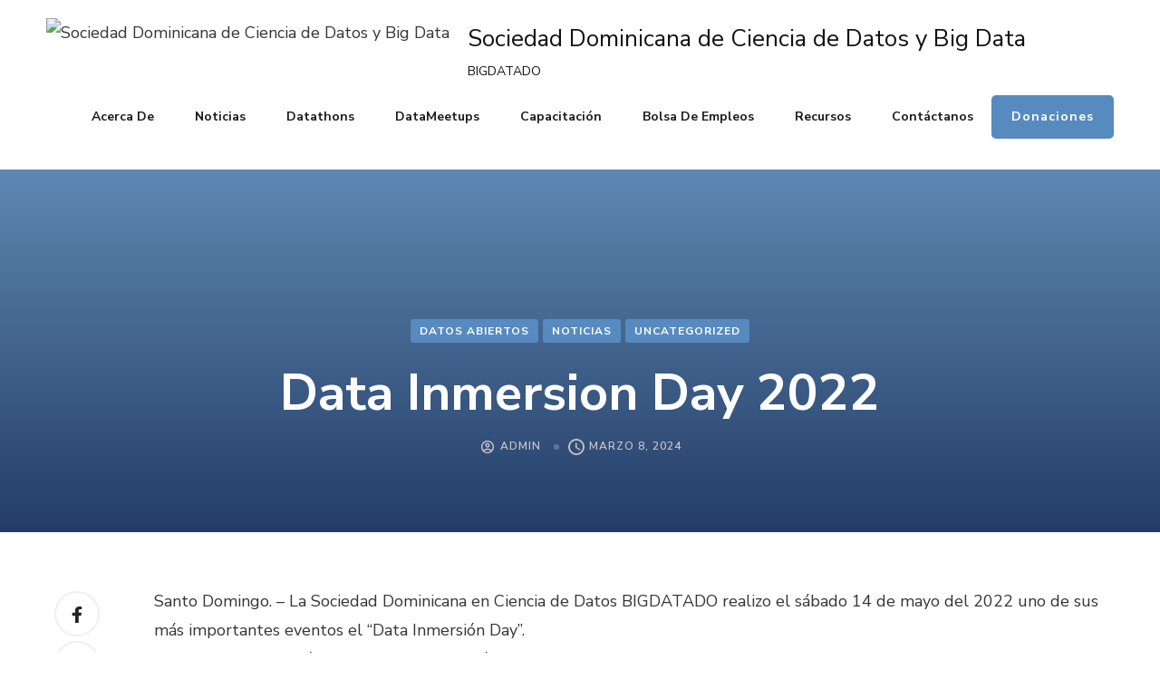

--- FILE ---
content_type: text/html; charset=UTF-8
request_url: https://bigdatado.org/2022/05/18/data-inmersion-day-2022/
body_size: 47114
content:

    <!DOCTYPE html>
    <html lang="es" prefix="og: http://ogp.me/ns# article: http://ogp.me/ns/article#">
    <head itemscope itemtype="https://schema.org/WebSite">
	    <meta charset="UTF-8">
    <meta name="viewport" content="width=device-width, initial-scale=1">
    <link rel="profile" href="http://gmpg.org/xfn/11">
    <meta name='robots' content='index, follow, max-image-preview:large, max-snippet:-1, max-video-preview:-1' />
	<style>img:is([sizes="auto" i], [sizes^="auto," i]) { contain-intrinsic-size: 3000px 1500px }</style>
	
	<!-- This site is optimized with the Yoast SEO plugin v26.3 - https://yoast.com/wordpress/plugins/seo/ -->
	<title>Data Inmersion Day 2022 - Sociedad Dominicana de Ciencia de Datos y Big Data</title>
	<link rel="canonical" href="https://bigdatado.org/2022/05/18/data-inmersion-day-2022/" />
	<meta property="og:locale" content="es_ES" />
	<meta property="og:type" content="article" />
	<meta property="og:title" content="Data Inmersion Day 2022 - Sociedad Dominicana de Ciencia de Datos y Big Data" />
	<meta property="og:description" content="Santo Domingo. &#8211; La Sociedad Dominicana en Ciencia de Datos BIGDATADO realizo el sábado 14 de mayo del 2022 uno de sus más importantes eventos el “Data Inmersión Day”. El acto que se realizó en el Instituto Tecnológico de Santo Domingo (INTEC), donde se dieron lugar los expertos: Esloboan Mora, Armando Robles, Rina Familia, Radjy &hellip;" />
	<meta property="og:url" content="https://bigdatado.org/2022/05/18/data-inmersion-day-2022/" />
	<meta property="og:site_name" content="Sociedad Dominicana de Ciencia de Datos y Big Data" />
	<meta property="article:publisher" content="https://www.facebook.com/BigDataDO/" />
	<meta property="article:published_time" content="2022-05-18T20:23:47+00:00" />
	<meta property="article:modified_time" content="2024-03-08T00:02:00+00:00" />
	<meta property="og:image" content="https://bigdatado.org/wp-content/uploads/2022/05/IMG_0596-scaled.jpg" />
	<meta property="og:image:width" content="2560" />
	<meta property="og:image:height" content="1437" />
	<meta property="og:image:type" content="image/jpeg" />
	<meta name="author" content="admin" />
	<meta name="twitter:card" content="summary_large_image" />
	<meta name="twitter:creator" content="@BigDataDOM" />
	<meta name="twitter:site" content="@BigDataDOM" />
	<meta name="twitter:label1" content="Escrito por" />
	<meta name="twitter:data1" content="admin" />
	<meta name="twitter:label2" content="Tiempo de lectura" />
	<meta name="twitter:data2" content="1 minuto" />
	<script type="application/ld+json" class="yoast-schema-graph">{"@context":"https://schema.org","@graph":[{"@type":"Article","@id":"https://bigdatado.org/2022/05/18/data-inmersion-day-2022/#article","isPartOf":{"@id":"https://bigdatado.org/2022/05/18/data-inmersion-day-2022/"},"author":{"name":"admin","@id":"https://bigdatado.org/#/schema/person/4a8f118c1290a1033abe7322f5ac359c"},"headline":"Data Inmersion Day 2022","datePublished":"2022-05-18T20:23:47+00:00","dateModified":"2024-03-08T00:02:00+00:00","mainEntityOfPage":{"@id":"https://bigdatado.org/2022/05/18/data-inmersion-day-2022/"},"wordCount":192,"publisher":{"@id":"https://bigdatado.org/#organization"},"image":{"@id":"https://bigdatado.org/2022/05/18/data-inmersion-day-2022/#primaryimage"},"thumbnailUrl":"https://bigdatado.org/wp-content/uploads/2022/05/IMG_0596-scaled.jpg","articleSection":["Datos Abiertos","Noticias","Uncategorized"],"inLanguage":"es"},{"@type":"WebPage","@id":"https://bigdatado.org/2022/05/18/data-inmersion-day-2022/","url":"https://bigdatado.org/2022/05/18/data-inmersion-day-2022/","name":"Data Inmersion Day 2022 - Sociedad Dominicana de Ciencia de Datos y Big Data","isPartOf":{"@id":"https://bigdatado.org/#website"},"primaryImageOfPage":{"@id":"https://bigdatado.org/2022/05/18/data-inmersion-day-2022/#primaryimage"},"image":{"@id":"https://bigdatado.org/2022/05/18/data-inmersion-day-2022/#primaryimage"},"thumbnailUrl":"https://bigdatado.org/wp-content/uploads/2022/05/IMG_0596-scaled.jpg","datePublished":"2022-05-18T20:23:47+00:00","dateModified":"2024-03-08T00:02:00+00:00","breadcrumb":{"@id":"https://bigdatado.org/2022/05/18/data-inmersion-day-2022/#breadcrumb"},"inLanguage":"es","potentialAction":[{"@type":"ReadAction","target":["https://bigdatado.org/2022/05/18/data-inmersion-day-2022/"]}]},{"@type":"ImageObject","inLanguage":"es","@id":"https://bigdatado.org/2022/05/18/data-inmersion-day-2022/#primaryimage","url":"https://bigdatado.org/wp-content/uploads/2022/05/IMG_0596-scaled.jpg","contentUrl":"https://bigdatado.org/wp-content/uploads/2022/05/IMG_0596-scaled.jpg","width":2560,"height":1437},{"@type":"BreadcrumbList","@id":"https://bigdatado.org/2022/05/18/data-inmersion-day-2022/#breadcrumb","itemListElement":[{"@type":"ListItem","position":1,"name":"Portada","item":"https://bigdatado.org/"},{"@type":"ListItem","position":2,"name":"Data Inmersion Day 2022"}]},{"@type":"WebSite","@id":"https://bigdatado.org/#website","url":"https://bigdatado.org/","name":"Sociedad Dominicana de Ciencia de Datos y Big Data","description":"BIGDATADO","publisher":{"@id":"https://bigdatado.org/#organization"},"potentialAction":[{"@type":"SearchAction","target":{"@type":"EntryPoint","urlTemplate":"https://bigdatado.org/?s={search_term_string}"},"query-input":{"@type":"PropertyValueSpecification","valueRequired":true,"valueName":"search_term_string"}}],"inLanguage":"es"},{"@type":"Organization","@id":"https://bigdatado.org/#organization","name":"Sociedad Dominicana de Ciencia de Datos y Big Data","url":"https://bigdatado.org/","logo":{"@type":"ImageObject","inLanguage":"es","@id":"https://bigdatado.org/#/schema/logo/image/","url":"https://bigdatado.org/wp-content/uploads/2023/03/cropped-cropped-LOGO-BIG-DATA-2023-cs6-03-e1678108666515.png","contentUrl":"https://bigdatado.org/wp-content/uploads/2023/03/cropped-cropped-LOGO-BIG-DATA-2023-cs6-03-e1678108666515.png","width":405,"height":80,"caption":"Sociedad Dominicana de Ciencia de Datos y Big Data"},"image":{"@id":"https://bigdatado.org/#/schema/logo/image/"},"sameAs":["https://www.facebook.com/BigDataDO/","https://x.com/BigDataDOM","https://www.instagram.com/bigdatado/","https://www.youtube.com/@BigDataDO","https://www.linkedin.com/company/bigdatado/mycompany/?viewAsMember=true"]},{"@type":"Person","@id":"https://bigdatado.org/#/schema/person/4a8f118c1290a1033abe7322f5ac359c","name":"admin","url":"https://bigdatado.org/author/admin/"}]}</script>
	<!-- / Yoast SEO plugin. -->


<link rel='dns-prefetch' href='//cdn.jsdelivr.net' />
<link rel='dns-prefetch' href='//www.googletagmanager.com' />
<link rel='dns-prefetch' href='//fonts.googleapis.com' />
<link rel="alternate" type="application/rss+xml" title="Sociedad Dominicana de Ciencia de Datos y Big Data &raquo; Feed" href="https://bigdatado.org/feed/" />
<link rel="alternate" type="application/rss+xml" title="Sociedad Dominicana de Ciencia de Datos y Big Data &raquo; Feed de los comentarios" href="https://bigdatado.org/comments/feed/" />
<link rel="alternate" type="text/calendar" title="Sociedad Dominicana de Ciencia de Datos y Big Data &raquo; iCal Feed" href="https://bigdatado.org/events/?ical=1" />
<link rel="alternate" type="application/rss+xml" title="Sociedad Dominicana de Ciencia de Datos y Big Data &raquo; Comentario Data Inmersion Day 2022 del feed" href="https://bigdatado.org/2022/05/18/data-inmersion-day-2022/feed/" />
		<!-- This site uses the Google Analytics by MonsterInsights plugin v9.11.1 - Using Analytics tracking - https://www.monsterinsights.com/ -->
							<script src="//www.googletagmanager.com/gtag/js?id=G-MLD8M9MK3H"  data-cfasync="false" data-wpfc-render="false" type="text/javascript" async></script>
			<script data-cfasync="false" data-wpfc-render="false" type="text/javascript">
				var mi_version = '9.11.1';
				var mi_track_user = true;
				var mi_no_track_reason = '';
								var MonsterInsightsDefaultLocations = {"page_location":"https:\/\/bigdatado.org\/2022\/05\/18\/data-inmersion-day-2022\/"};
								if ( typeof MonsterInsightsPrivacyGuardFilter === 'function' ) {
					var MonsterInsightsLocations = (typeof MonsterInsightsExcludeQuery === 'object') ? MonsterInsightsPrivacyGuardFilter( MonsterInsightsExcludeQuery ) : MonsterInsightsPrivacyGuardFilter( MonsterInsightsDefaultLocations );
				} else {
					var MonsterInsightsLocations = (typeof MonsterInsightsExcludeQuery === 'object') ? MonsterInsightsExcludeQuery : MonsterInsightsDefaultLocations;
				}

								var disableStrs = [
										'ga-disable-G-MLD8M9MK3H',
									];

				/* Function to detect opted out users */
				function __gtagTrackerIsOptedOut() {
					for (var index = 0; index < disableStrs.length; index++) {
						if (document.cookie.indexOf(disableStrs[index] + '=true') > -1) {
							return true;
						}
					}

					return false;
				}

				/* Disable tracking if the opt-out cookie exists. */
				if (__gtagTrackerIsOptedOut()) {
					for (var index = 0; index < disableStrs.length; index++) {
						window[disableStrs[index]] = true;
					}
				}

				/* Opt-out function */
				function __gtagTrackerOptout() {
					for (var index = 0; index < disableStrs.length; index++) {
						document.cookie = disableStrs[index] + '=true; expires=Thu, 31 Dec 2099 23:59:59 UTC; path=/';
						window[disableStrs[index]] = true;
					}
				}

				if ('undefined' === typeof gaOptout) {
					function gaOptout() {
						__gtagTrackerOptout();
					}
				}
								window.dataLayer = window.dataLayer || [];

				window.MonsterInsightsDualTracker = {
					helpers: {},
					trackers: {},
				};
				if (mi_track_user) {
					function __gtagDataLayer() {
						dataLayer.push(arguments);
					}

					function __gtagTracker(type, name, parameters) {
						if (!parameters) {
							parameters = {};
						}

						if (parameters.send_to) {
							__gtagDataLayer.apply(null, arguments);
							return;
						}

						if (type === 'event') {
														parameters.send_to = monsterinsights_frontend.v4_id;
							var hookName = name;
							if (typeof parameters['event_category'] !== 'undefined') {
								hookName = parameters['event_category'] + ':' + name;
							}

							if (typeof MonsterInsightsDualTracker.trackers[hookName] !== 'undefined') {
								MonsterInsightsDualTracker.trackers[hookName](parameters);
							} else {
								__gtagDataLayer('event', name, parameters);
							}
							
						} else {
							__gtagDataLayer.apply(null, arguments);
						}
					}

					__gtagTracker('js', new Date());
					__gtagTracker('set', {
						'developer_id.dZGIzZG': true,
											});
					if ( MonsterInsightsLocations.page_location ) {
						__gtagTracker('set', MonsterInsightsLocations);
					}
										__gtagTracker('config', 'G-MLD8M9MK3H', {"forceSSL":"true","link_attribution":"true"} );
										window.gtag = __gtagTracker;										(function () {
						/* https://developers.google.com/analytics/devguides/collection/analyticsjs/ */
						/* ga and __gaTracker compatibility shim. */
						var noopfn = function () {
							return null;
						};
						var newtracker = function () {
							return new Tracker();
						};
						var Tracker = function () {
							return null;
						};
						var p = Tracker.prototype;
						p.get = noopfn;
						p.set = noopfn;
						p.send = function () {
							var args = Array.prototype.slice.call(arguments);
							args.unshift('send');
							__gaTracker.apply(null, args);
						};
						var __gaTracker = function () {
							var len = arguments.length;
							if (len === 0) {
								return;
							}
							var f = arguments[len - 1];
							if (typeof f !== 'object' || f === null || typeof f.hitCallback !== 'function') {
								if ('send' === arguments[0]) {
									var hitConverted, hitObject = false, action;
									if ('event' === arguments[1]) {
										if ('undefined' !== typeof arguments[3]) {
											hitObject = {
												'eventAction': arguments[3],
												'eventCategory': arguments[2],
												'eventLabel': arguments[4],
												'value': arguments[5] ? arguments[5] : 1,
											}
										}
									}
									if ('pageview' === arguments[1]) {
										if ('undefined' !== typeof arguments[2]) {
											hitObject = {
												'eventAction': 'page_view',
												'page_path': arguments[2],
											}
										}
									}
									if (typeof arguments[2] === 'object') {
										hitObject = arguments[2];
									}
									if (typeof arguments[5] === 'object') {
										Object.assign(hitObject, arguments[5]);
									}
									if ('undefined' !== typeof arguments[1].hitType) {
										hitObject = arguments[1];
										if ('pageview' === hitObject.hitType) {
											hitObject.eventAction = 'page_view';
										}
									}
									if (hitObject) {
										action = 'timing' === arguments[1].hitType ? 'timing_complete' : hitObject.eventAction;
										hitConverted = mapArgs(hitObject);
										__gtagTracker('event', action, hitConverted);
									}
								}
								return;
							}

							function mapArgs(args) {
								var arg, hit = {};
								var gaMap = {
									'eventCategory': 'event_category',
									'eventAction': 'event_action',
									'eventLabel': 'event_label',
									'eventValue': 'event_value',
									'nonInteraction': 'non_interaction',
									'timingCategory': 'event_category',
									'timingVar': 'name',
									'timingValue': 'value',
									'timingLabel': 'event_label',
									'page': 'page_path',
									'location': 'page_location',
									'title': 'page_title',
									'referrer' : 'page_referrer',
								};
								for (arg in args) {
																		if (!(!args.hasOwnProperty(arg) || !gaMap.hasOwnProperty(arg))) {
										hit[gaMap[arg]] = args[arg];
									} else {
										hit[arg] = args[arg];
									}
								}
								return hit;
							}

							try {
								f.hitCallback();
							} catch (ex) {
							}
						};
						__gaTracker.create = newtracker;
						__gaTracker.getByName = newtracker;
						__gaTracker.getAll = function () {
							return [];
						};
						__gaTracker.remove = noopfn;
						__gaTracker.loaded = true;
						window['__gaTracker'] = __gaTracker;
					})();
									} else {
										console.log("");
					(function () {
						function __gtagTracker() {
							return null;
						}

						window['__gtagTracker'] = __gtagTracker;
						window['gtag'] = __gtagTracker;
					})();
									}
			</script>
							<!-- / Google Analytics by MonsterInsights -->
		<script type="text/javascript">
/* <![CDATA[ */
window._wpemojiSettings = {"baseUrl":"https:\/\/s.w.org\/images\/core\/emoji\/16.0.1\/72x72\/","ext":".png","svgUrl":"https:\/\/s.w.org\/images\/core\/emoji\/16.0.1\/svg\/","svgExt":".svg","source":{"concatemoji":"https:\/\/bigdatado.org\/wp-includes\/js\/wp-emoji-release.min.js"}};
/*! This file is auto-generated */
!function(s,n){var o,i,e;function c(e){try{var t={supportTests:e,timestamp:(new Date).valueOf()};sessionStorage.setItem(o,JSON.stringify(t))}catch(e){}}function p(e,t,n){e.clearRect(0,0,e.canvas.width,e.canvas.height),e.fillText(t,0,0);var t=new Uint32Array(e.getImageData(0,0,e.canvas.width,e.canvas.height).data),a=(e.clearRect(0,0,e.canvas.width,e.canvas.height),e.fillText(n,0,0),new Uint32Array(e.getImageData(0,0,e.canvas.width,e.canvas.height).data));return t.every(function(e,t){return e===a[t]})}function u(e,t){e.clearRect(0,0,e.canvas.width,e.canvas.height),e.fillText(t,0,0);for(var n=e.getImageData(16,16,1,1),a=0;a<n.data.length;a++)if(0!==n.data[a])return!1;return!0}function f(e,t,n,a){switch(t){case"flag":return n(e,"\ud83c\udff3\ufe0f\u200d\u26a7\ufe0f","\ud83c\udff3\ufe0f\u200b\u26a7\ufe0f")?!1:!n(e,"\ud83c\udde8\ud83c\uddf6","\ud83c\udde8\u200b\ud83c\uddf6")&&!n(e,"\ud83c\udff4\udb40\udc67\udb40\udc62\udb40\udc65\udb40\udc6e\udb40\udc67\udb40\udc7f","\ud83c\udff4\u200b\udb40\udc67\u200b\udb40\udc62\u200b\udb40\udc65\u200b\udb40\udc6e\u200b\udb40\udc67\u200b\udb40\udc7f");case"emoji":return!a(e,"\ud83e\udedf")}return!1}function g(e,t,n,a){var r="undefined"!=typeof WorkerGlobalScope&&self instanceof WorkerGlobalScope?new OffscreenCanvas(300,150):s.createElement("canvas"),o=r.getContext("2d",{willReadFrequently:!0}),i=(o.textBaseline="top",o.font="600 32px Arial",{});return e.forEach(function(e){i[e]=t(o,e,n,a)}),i}function t(e){var t=s.createElement("script");t.src=e,t.defer=!0,s.head.appendChild(t)}"undefined"!=typeof Promise&&(o="wpEmojiSettingsSupports",i=["flag","emoji"],n.supports={everything:!0,everythingExceptFlag:!0},e=new Promise(function(e){s.addEventListener("DOMContentLoaded",e,{once:!0})}),new Promise(function(t){var n=function(){try{var e=JSON.parse(sessionStorage.getItem(o));if("object"==typeof e&&"number"==typeof e.timestamp&&(new Date).valueOf()<e.timestamp+604800&&"object"==typeof e.supportTests)return e.supportTests}catch(e){}return null}();if(!n){if("undefined"!=typeof Worker&&"undefined"!=typeof OffscreenCanvas&&"undefined"!=typeof URL&&URL.createObjectURL&&"undefined"!=typeof Blob)try{var e="postMessage("+g.toString()+"("+[JSON.stringify(i),f.toString(),p.toString(),u.toString()].join(",")+"));",a=new Blob([e],{type:"text/javascript"}),r=new Worker(URL.createObjectURL(a),{name:"wpTestEmojiSupports"});return void(r.onmessage=function(e){c(n=e.data),r.terminate(),t(n)})}catch(e){}c(n=g(i,f,p,u))}t(n)}).then(function(e){for(var t in e)n.supports[t]=e[t],n.supports.everything=n.supports.everything&&n.supports[t],"flag"!==t&&(n.supports.everythingExceptFlag=n.supports.everythingExceptFlag&&n.supports[t]);n.supports.everythingExceptFlag=n.supports.everythingExceptFlag&&!n.supports.flag,n.DOMReady=!1,n.readyCallback=function(){n.DOMReady=!0}}).then(function(){return e}).then(function(){var e;n.supports.everything||(n.readyCallback(),(e=n.source||{}).concatemoji?t(e.concatemoji):e.wpemoji&&e.twemoji&&(t(e.twemoji),t(e.wpemoji)))}))}((window,document),window._wpemojiSettings);
/* ]]> */
</script>
<link rel='stylesheet' id='algori_image_video_slider-cgb-slick-css-css' href='https://bigdatado.org/wp-content/plugins/algori-image-video-slider/dist/slick/slick.css' type='text/css' media='all' />
<link rel='stylesheet' id='algori_image_video_slider-cgb-slick-theme-css-css' href='https://bigdatado.org/wp-content/plugins/algori-image-video-slider/dist/slick/slick-theme.css' type='text/css' media='all' />
<style id='wp-emoji-styles-inline-css' type='text/css'>

	img.wp-smiley, img.emoji {
		display: inline !important;
		border: none !important;
		box-shadow: none !important;
		height: 1em !important;
		width: 1em !important;
		margin: 0 0.07em !important;
		vertical-align: -0.1em !important;
		background: none !important;
		padding: 0 !important;
	}
</style>
<link rel='stylesheet' id='wp-block-library-css' href='https://bigdatado.org/wp-includes/css/dist/block-library/style.min.css' type='text/css' media='all' />
<style id='classic-theme-styles-inline-css' type='text/css'>
/*! This file is auto-generated */
.wp-block-button__link{color:#fff;background-color:#32373c;border-radius:9999px;box-shadow:none;text-decoration:none;padding:calc(.667em + 2px) calc(1.333em + 2px);font-size:1.125em}.wp-block-file__button{background:#32373c;color:#fff;text-decoration:none}
</style>
<link rel='stylesheet' id='wp-components-css' href='https://bigdatado.org/wp-includes/css/dist/components/style.min.css' type='text/css' media='all' />
<link rel='stylesheet' id='wp-preferences-css' href='https://bigdatado.org/wp-includes/css/dist/preferences/style.min.css' type='text/css' media='all' />
<link rel='stylesheet' id='wp-block-editor-css' href='https://bigdatado.org/wp-includes/css/dist/block-editor/style.min.css' type='text/css' media='all' />
<link rel='stylesheet' id='wp-reusable-blocks-css' href='https://bigdatado.org/wp-includes/css/dist/reusable-blocks/style.min.css' type='text/css' media='all' />
<link rel='stylesheet' id='wp-patterns-css' href='https://bigdatado.org/wp-includes/css/dist/patterns/style.min.css' type='text/css' media='all' />
<link rel='stylesheet' id='wp-editor-css' href='https://bigdatado.org/wp-includes/css/dist/editor/style.min.css' type='text/css' media='all' />
<link rel='stylesheet' id='algori_image_video_slider-cgb-style-css-css' href='https://bigdatado.org/wp-content/plugins/algori-image-video-slider/dist/blocks.style.build.css' type='text/css' media='all' />
<link rel='stylesheet' id='ebg-repository-css' href='https://bigdatado.org/wp-content/plugins/embed-block-for-github/repository-block.css' type='text/css' media='all' />
<style id='ilb-icon-list-style-inline-css' type='text/css'>
.dashicons{font-family:dashicons!important}.wp-block-ilb-icon-list{text-align:center}.wp-block-ilb-icon-list *{box-sizing:border-box}.wp-block-ilb-icon-list .ilbIconList{background:transparent;box-shadow:0 0 10px 0 rgba(69,39,164,.502);display:inline-block;max-width:100%;padding:30px 25px}.wp-block-ilb-icon-list .ilbIconList.left .header{justify-items:start}.wp-block-ilb-icon-list .ilbIconList.center{text-align:center}.wp-block-ilb-icon-list .ilbIconList.center .header{justify-items:center}.wp-block-ilb-icon-list .ilbIconList.center ul.lists{display:inline-block}.wp-block-ilb-icon-list .ilbIconList.right .header{justify-items:end}.wp-block-ilb-icon-list .ilbIconList.right ul.lists .list{flex-direction:row-reverse}.wp-block-ilb-icon-list .ilbIconList .header{display:grid;height:-moz-min-content;height:min-content;margin-bottom:30px}.wp-block-ilb-icon-list .ilbIconList .header .description,.wp-block-ilb-icon-list .ilbIconList .header .title{margin:0 0 5px;text-align:initial;width:auto}.wp-block-ilb-icon-list .ilbIconList .header .title{color:#4527a4;font-size:30px;font-weight:700;text-transform:uppercase}.wp-block-ilb-icon-list .ilbIconList .header .description{color:#828282;font-size:18px;font-weight:500}.wp-block-ilb-icon-list .ilbIconList .header .separator{border-top:2px solid #828282;display:inline-block;text-align:initial;width:20%}.wp-block-ilb-icon-list .ilbIconList ul.lists{list-style-type:none;margin:0;padding:0}.wp-block-ilb-icon-list .ilbIconList ul.lists .link{text-decoration:none}.wp-block-ilb-icon-list .ilbIconList ul.lists .link li.list{padding-bottom:7px}.wp-block-ilb-icon-list .ilbIconList ul.default{list-style-type:none;margin:0;padding:0}.wp-block-ilb-icon-list .ilbIconList ul.default .content{max-width:90%;padding:10px}.wp-block-ilb-icon-list .ilbIconList ul.default li{align-items:center;display:flex;gap:15px;padding:0}.wp-block-ilb-icon-list .ilbIconList ul.default li:not(:last-child){margin-bottom:8px}.wp-block-ilb-icon-list .ilbIconList ul.default li .icon{align-items:center;background:#4527a4;border-radius:50%;color:#fff;display:flex;font-size:18px;font-style:normal;height:30px;justify-content:center;width:30px}.wp-block-ilb-icon-list .ilbIconList ul.default li .link{display:inline-block;text-decoration:none}.wp-block-ilb-icon-list .ilbIconList ul.default li .text{color:#828282;margin:0;max-width:calc(100% - 45px);text-align:left}.wp-block-ilb-icon-list .ilbIconList ul.default li .text a{color:inherit;font-size:inherit;text-decoration:inherit}.wp-block-ilb-icon-list .ilbIconList ul.default li .text a:hover{color:inherit}.wp-block-ilb-icon-list .ilbIconList ul.theme2 .link{text-decoration:none}.wp-block-ilb-icon-list .ilbIconList ul.theme2 .link li.list{margin-bottom:15px}.wp-block-ilb-icon-list .ilbIconList ul.theme2 li{align-items:center;border-radius:12px;box-shadow:0 0 6px rgba(0,0,0,.2);cursor:pointer;display:flex;margin-bottom:15px;padding:16px;transition:background-color .2s ease}.wp-block-ilb-icon-list .ilbIconList ul.theme2 li:last-child{margin-bottom:0}.wp-block-ilb-icon-list .ilbIconList ul.theme2 li:hover{background-color:rgba(0,0,0,.02)}.wp-block-ilb-icon-list .ilbIconList ul.theme2 li .icon{align-items:center;border-radius:50%;display:flex;justify-content:center}.wp-block-ilb-icon-list .ilbIconList ul.theme2 li .content{flex:1;margin-left:18px;max-width:90%;padding:10px;text-align:left}.wp-block-ilb-icon-list .ilbIconList ul.theme2 li .content h3{font-family:sans-serif;font-size:22px;font-weight:500}.wp-block-ilb-icon-list .ilbIconList ul.theme2 li .content p{font-size:14px;margin-top:-15px}.wp-block-ilb-icon-list .ilbIconList ul.theme2 li .arrow{color:#ccc;margin-left:16px}.wp-block-ilb-icon-list .ilbIconList ul.theme3{display:grid}.wp-block-ilb-icon-list .ilbIconList ul.theme3 .list{box-sizing:border-box;cursor:pointer;padding:15px 10px;transition:all .4s cubic-bezier(.25,.8,.25,1);word-wrap:break-word;white-space:normal}.wp-block-ilb-icon-list .ilbIconList ul.theme3 .list .feature-container .feature .icon-wrapper{transition:transform .5s ease}.wp-block-ilb-icon-list .ilbIconList ul.theme3 .list .feature-container:hover .feature .icon-wrapper{transform:rotate(45deg)}.wp-block-ilb-icon-list .ilbIconList ul.theme3 .list:hover{background-color:#eaecee;box-shadow:0 12px 25px rgba(0,0,0,.3);transform:translateY(-8px)}.wp-block-ilb-icon-list .ilbIconList ul.theme3 .link,.wp-block-ilb-icon-list .ilbIconList ul.theme4 .link{text-decoration:none}.wp-block-ilb-icon-list .ilbIconList ul.theme4 .link li.list{margin-bottom:15px}.wp-block-ilb-icon-list .ilbIconList ul.theme4 li{align-items:center;border-radius:12px;box-shadow:0 0 6px rgba(0,0,0,.2);cursor:pointer;display:flex;margin-bottom:15px;padding:25px;position:relative;transition:background-color .2s ease}.wp-block-ilb-icon-list .ilbIconList ul.theme4 li:last-child{margin-bottom:0}.wp-block-ilb-icon-list .ilbIconList ul.theme4 li:hover{background-color:rgba(0,0,0,.02)}.wp-block-ilb-icon-list .ilbIconList ul.theme4 li .icon{align-items:center;border-radius:50%;display:flex;justify-content:center}.wp-block-ilb-icon-list .ilbIconList ul.theme4 li .content{flex:1;margin-left:15px;margin-top:20px;max-width:90%;padding:10px;text-align:left}.wp-block-ilb-icon-list .ilbIconList ul.theme4 li .content h3{font-family:sans-serif;font-size:22px;font-weight:500}.wp-block-ilb-icon-list .ilbIconList ul.theme4 li .content p{font-size:14px;margin-top:-15px}.wp-block-ilb-icon-list .ilbIconList ul.theme4 li .arrow{color:#ccc;margin-left:16px}.wp-block-ilb-icon-list .ilbIconList ul.theme4 li .hidden-badge{display:none}.wp-block-ilb-icon-list .ilbIconList ul.theme4 li .badge{border-radius:7px;padding:5px 8px;position:absolute;right:20px;top:0}.wp-block-ilb-icon-list .ilbIconList ul.theme5{display:grid}.wp-block-ilb-icon-list .ilbIconList ul.theme5 .link{text-decoration:none}.wp-block-ilb-icon-list .ilbIconList ul.theme5 .content{max-width:90%;padding:10px}.wp-block-ilb-icon-list .ilbIconList ul.theme5 .icon-card-wrapper{position:relative;transition:transform .3s ease}.wp-block-ilb-icon-list .ilbIconList ul.theme5 .icon-card-wrapper:hover{transform:translateY(-4px)}.wp-block-ilb-icon-list .ilbIconList ul.theme5 .bg-element{border-radius:1rem;inset:0;position:absolute;transition:transform .3s ease}.wp-block-ilb-icon-list .ilbIconList ul.theme5 .bg-element-1{transform:rotate(3deg)}.wp-block-ilb-icon-list .ilbIconList ul.theme5 .bg-element-2{transform:rotate(-3deg)}.wp-block-ilb-icon-list .ilbIconList ul.theme5 .icon-card-wrapper:hover .bg-element-1{transform:rotate(6deg)}.wp-block-ilb-icon-list .ilbIconList ul.theme5 .icon-card-wrapper:hover .bg-element-2{transform:rotate(-6deg)}.wp-block-ilb-icon-list .ilbIconList ul.theme5 .icon-card{border:1px solid #e5e7eb;border-radius:1rem;box-shadow:0 10px 15px -3px rgba(0,0,0,.1);padding:1.5rem;position:relative;transition:all .3s ease}.wp-block-ilb-icon-list .ilbIconList ul.theme5 .icon-card:hover{box-shadow:0 20px 25px -5px rgba(0,0,0,.1)}.wp-block-ilb-icon-list .ilbIconList ul.theme5 .icon-container{margin-bottom:1.5rem;position:relative}.wp-block-ilb-icon-list .ilbIconList ul.theme5 .icon-bg-blur{border-radius:50%;filter:blur(20px);inset:0;opacity:.2;position:absolute;transition:opacity .3s ease}.wp-block-ilb-icon-list .ilbIconList ul.theme5 .icon-card:hover .icon-bg-blur{opacity:.3}.wp-block-ilb-icon-list .ilbIconList ul.theme5 .icon-wrapper{align-items:center;display:flex;justify-content:center;margin:0 auto;position:relative}.wp-block-ilb-icon-list .ilbIconList ul.theme5 .icon-pulse{animation:pulse 2s infinite;border-radius:50%;inset:0;position:absolute}@keyframes pulse{0%{opacity:.5;transform:scale(.95)}50%{opacity:.8;transform:scale(1.05)}to{opacity:.5;transform:scale(.95)}}.wp-block-ilb-icon-list .ilbIconList ul.theme5 .icon-circle{align-items:center;border-radius:50%;display:inline-flex;justify-content:center;position:relative;transition:transform .3s ease}.wp-block-ilb-icon-list .ilbIconList ul.theme5 .icon-card:hover .icon-circle{transform:scale(1.1)}.wp-block-ilb-icon-list .ilbIconList ul.theme5 .icon{color:#4f46e5;height:2rem;width:2rem}.wp-block-ilb-icon-list .ilbIconList ul.theme5 .card-content{text-align:center}.wp-block-ilb-icon-list .ilbIconList ul.theme5 .card-title{margin-bottom:.5rem;transition:color .3s ease}.wp-block-ilb-icon-list .ilbIconList ul.theme5 .icon-card:hover .card-title{color:#4f46e5}.wp-block-ilb-icon-list .ilbIconList ul.theme5 .card-description{line-height:1.5;transition:color .3s ease}.wp-block-ilb-icon-list .ilbIconList ul.theme5 .icon-card:hover .card-description{color:#374151}.wp-block-ilb-icon-list .ilbIconList ul.theme5 .animated-border{background:linear-gradient(90deg,#3b82f6,#8b5cf6);bottom:0;height:2px;left:50%;position:absolute;transform:translateX(-50%);transition:width .5s ease;width:0}.wp-block-ilb-icon-list .ilbIconList ul.theme5 .icon-card:hover .animated-border{width:80%}.wp-block-ilb-icon-list .ilbIconList ul.theme6 .icon-list-container{background:#fff;border-radius:.5rem;box-shadow:0 4px 6px rgba(0,0,0,.1);margin:0 auto;overflow:hidden;width:100%}.wp-block-ilb-icon-list .ilbIconList ul.theme6 .icon-table{border-collapse:collapse;text-align:center;width:100%}.wp-block-ilb-icon-list .ilbIconList ul.theme6 .icon-table td{border-bottom:1px solid #e5e7eb;padding:1rem}.wp-block-ilb-icon-list .ilbIconList ul.theme6 .icon-container{align-items:center;display:flex;justify-content:center}.wp-block-ilb-icon-list .ilbIconList ul.theme6 .try-button{border:none;border-radius:.375rem;cursor:pointer;padding:6px 10px;transition:background-color .2s;width:70px}.wp-block-ilb-icon-list .ilbIconList ul.theme6 .try-button:hover{background-color:#059669}.wp-block-ilb-icon-list .ilbIconList ul.theme7{display:grid}.wp-block-ilb-icon-list .ilbIconList ul.theme7 .icon-list-satellite{position:relative}.wp-block-ilb-icon-list .ilbIconList ul.theme7 .glass-card{border:1px solid #e5e7eb;border-radius:1rem;box-shadow:0 10px 15px -3px rgba(0,0,0,.1);padding:1.5rem;position:relative;transition:all .3s ease}.wp-block-ilb-icon-list .ilbIconList ul.theme7 .icon-sphere{height:70px;margin:0 auto 1.5rem;position:relative;width:70px}.wp-block-ilb-icon-list .ilbIconList ul.theme7 .theme7Icon{border-radius:50%;padding:12px}@keyframes rotateGradient{0%{transform:rotate(0deg)}to{transform:rotate(1turn)}}.wp-block-ilb-icon-list .ilbIconList ul.theme7 .icon-satellite{align-items:center;display:flex;height:100%;justify-content:center;position:relative;width:100%;z-index:2}.wp-block-ilb-icon-list .ilbIconList ul.theme7 .glass-card:hover .feature-icon{transform:scale(1.1)}.wp-block-ilb-icon-list .ilbIconList ul.theme7 .orbit{animation:orbitRotate 12s linear infinite;border-radius:50%;inset:-15px;position:absolute}@keyframes orbitRotate{0%{transform:rotate(0deg)}to{transform:rotate(1turn)}}.wp-block-ilb-icon-list .ilbIconList ul.theme7 .satellite{border-radius:50%;box-shadow:0 0 10px #fff;height:10px;position:absolute;width:10px}.wp-block-ilb-icon-list .ilbIconList ul.theme7 .satellite:first-child{left:50%;top:0}.wp-block-ilb-icon-list .ilbIconList ul.theme7 .satellite:nth-child(2){bottom:25%;right:0}.wp-block-ilb-icon-list .ilbIconList ul.theme7 .satellite:nth-child(3){bottom:25%;left:0}.wp-block-ilb-icon-list .ilbIconList ul.theme7 .text-content{position:relative;text-align:center;z-index:2}.wp-block-ilb-icon-list .ilbIconList ul.theme7 .hover-line{background:linear-gradient(90deg,rgba(147,51,234,.5),rgba(79,70,229,.5));bottom:0;height:2px;left:50%;position:absolute;transform:translateX(-50%);transition:width .4s ease;width:0}.wp-block-ilb-icon-list .ilbIconList ul.theme7 .glass-card:hover .hover-line{width:80%}

</style>
<link rel='stylesheet' id='icb-cards-style-css' href='https://bigdatado.org/wp-content/plugins/info-cards/build/view.css' type='text/css' media='all' />
<style id='oik-sb-chart-style-inline-css' type='text/css'>
.wp-block-oik-sb-chart{position:relative}.chartjs canvas{height:450px}

</style>
<style id='createwithrani-superlist-block-style-inline-css' type='text/css'>
.wp-block-createwithrani-superlist-block{--listItemWidth:var( --wp--custom--superlist-block--list-settings--width,250px );--textColor:var(--wp--custom--superlist-block--color--text,inherit);--linkColor:var(--wp--custom--superlist-block--color--link,inherit);--backgroundColor:var( --wp--custom--superlist-block--color--background,inherit );--fontSize:var( --wp--custom--superlist-block--typography--font-size,inherit );--fontFamily:var( --wp--custom--superlist-block--typography--font-family,inherit );--lineHeight:var( --wp--custom--superlist-block--typography--line-height,inherit );--textTransform:var( --wp--custom--superlist-block--typography--text-transform,inherit );--fontWeight:var( --wp--custom--superlist-block--typography--font-weight,inherit );--margin:var(--wp--custom--superlist-block--spacing--margin,inherit);--padding:var(--wp--custom--superlist-block--spacing--padding,inherit);background-color:var(--backgroundColor);color:var(--textColor);font-family:var(--fontFamily);font-size:var(--fontSize);font-weight:var(--fontWeight);line-height:var(--lineHeight);margin:var(--margin);padding:var(--padding);text-transform:var(--textTransform)}.wp-block-createwithrani-superlist-block a{color:var(--linkColor)}.wp-block-createwithrani-superlist-block.horizontal{display:grid;gap:2rem;grid-template-columns:repeat(auto-fill,minmax(var(--listItemWidth),1fr));grid-template-rows:auto}.wp-block-createwithrani-superlist-block.none{list-style:none}.wp-block-createwithrani-superlist-block.none li{margin-bottom:0;margin-top:0}.wp-block-createwithrani-superlist-block.is-vertically-aligned-center{align-items:center}.wp-block-createwithrani-superlist-block.is-vertically-aligned-top{align-items:flex-start}.wp-block-createwithrani-superlist-block.is-vertically-aligned-bottom{align-items:flex-end}:not(li)>ul.wp-block-createwithrani-superlist-block{-webkit-padding-start:0;-webkit-margin-start:0;margin-inline-start:0;padding-inline-start:0}:not(li)>ul.wp-block-createwithrani-superlist-block li,ul.wp-block-createwithrani-superlist-block li{flex:1}

</style>
<style id='createwithrani-superlist-item-style-inline-css' type='text/css'>
.wp-block-createwithrani-superlist-item{--textColor:var(--wp--custom--superlist-item--color--text,inherit);--linkColor:var(--wp--custom--superlist-item--color--link,inherit);--backgroundColor:var( --wp--custom--superlist-item--color--background-color,inherit );--fontSize:var(--wp--custom--superlist-item--typography--font-size,inherit);--fontFamily:var( --wp--custom--superlist-item--typography--font-family,inherit );--lineHeight:var( --wp--custom--superlist-item--typography--line-height,inherit );--textTransform:var( --wp--custom--superlist-item--typography--text-transform,inherit );--fontWeight:var( --wp--custom--superlist-item--typography--font-weight,inherit );--margin:var(--wp--custom--superlist-item--spacing--margin,inherit);--padding:var(--wp--custom--superlist-item--spacing--padding,inherit);background-color:var(--backgroundColor);color:var(--textColor);font-family:var(--fontFamily);font-size:var(--fontSize);font-weight:var(--fontWeight);line-height:var(--lineHeight);margin:var(--margin);padding:var(--padding);text-transform:var(--textTransform)}.wp-block-createwithrani-superlist-item a{color:var(--linkColor)}

</style>
<link rel='stylesheet' id='fontAwesome-css' href='https://bigdatado.org/wp-content/plugins/icon-list-block/assets/css/font-awesome.min.css' type='text/css' media='all' />
<style id='global-styles-inline-css' type='text/css'>
:root{--wp--preset--aspect-ratio--square: 1;--wp--preset--aspect-ratio--4-3: 4/3;--wp--preset--aspect-ratio--3-4: 3/4;--wp--preset--aspect-ratio--3-2: 3/2;--wp--preset--aspect-ratio--2-3: 2/3;--wp--preset--aspect-ratio--16-9: 16/9;--wp--preset--aspect-ratio--9-16: 9/16;--wp--preset--color--black: #000000;--wp--preset--color--cyan-bluish-gray: #abb8c3;--wp--preset--color--white: #ffffff;--wp--preset--color--pale-pink: #f78da7;--wp--preset--color--vivid-red: #cf2e2e;--wp--preset--color--luminous-vivid-orange: #ff6900;--wp--preset--color--luminous-vivid-amber: #fcb900;--wp--preset--color--light-green-cyan: #7bdcb5;--wp--preset--color--vivid-green-cyan: #00d084;--wp--preset--color--pale-cyan-blue: #8ed1fc;--wp--preset--color--vivid-cyan-blue: #0693e3;--wp--preset--color--vivid-purple: #9b51e0;--wp--preset--gradient--vivid-cyan-blue-to-vivid-purple: linear-gradient(135deg,rgba(6,147,227,1) 0%,rgb(155,81,224) 100%);--wp--preset--gradient--light-green-cyan-to-vivid-green-cyan: linear-gradient(135deg,rgb(122,220,180) 0%,rgb(0,208,130) 100%);--wp--preset--gradient--luminous-vivid-amber-to-luminous-vivid-orange: linear-gradient(135deg,rgba(252,185,0,1) 0%,rgba(255,105,0,1) 100%);--wp--preset--gradient--luminous-vivid-orange-to-vivid-red: linear-gradient(135deg,rgba(255,105,0,1) 0%,rgb(207,46,46) 100%);--wp--preset--gradient--very-light-gray-to-cyan-bluish-gray: linear-gradient(135deg,rgb(238,238,238) 0%,rgb(169,184,195) 100%);--wp--preset--gradient--cool-to-warm-spectrum: linear-gradient(135deg,rgb(74,234,220) 0%,rgb(151,120,209) 20%,rgb(207,42,186) 40%,rgb(238,44,130) 60%,rgb(251,105,98) 80%,rgb(254,248,76) 100%);--wp--preset--gradient--blush-light-purple: linear-gradient(135deg,rgb(255,206,236) 0%,rgb(152,150,240) 100%);--wp--preset--gradient--blush-bordeaux: linear-gradient(135deg,rgb(254,205,165) 0%,rgb(254,45,45) 50%,rgb(107,0,62) 100%);--wp--preset--gradient--luminous-dusk: linear-gradient(135deg,rgb(255,203,112) 0%,rgb(199,81,192) 50%,rgb(65,88,208) 100%);--wp--preset--gradient--pale-ocean: linear-gradient(135deg,rgb(255,245,203) 0%,rgb(182,227,212) 50%,rgb(51,167,181) 100%);--wp--preset--gradient--electric-grass: linear-gradient(135deg,rgb(202,248,128) 0%,rgb(113,206,126) 100%);--wp--preset--gradient--midnight: linear-gradient(135deg,rgb(2,3,129) 0%,rgb(40,116,252) 100%);--wp--preset--font-size--small: 13px;--wp--preset--font-size--medium: 20px;--wp--preset--font-size--large: 36px;--wp--preset--font-size--x-large: 42px;--wp--preset--font-family--inter: "Inter", sans-serif;--wp--preset--font-family--cardo: Cardo;--wp--preset--spacing--20: 0.44rem;--wp--preset--spacing--30: 0.67rem;--wp--preset--spacing--40: 1rem;--wp--preset--spacing--50: 1.5rem;--wp--preset--spacing--60: 2.25rem;--wp--preset--spacing--70: 3.38rem;--wp--preset--spacing--80: 5.06rem;--wp--preset--shadow--natural: 6px 6px 9px rgba(0, 0, 0, 0.2);--wp--preset--shadow--deep: 12px 12px 50px rgba(0, 0, 0, 0.4);--wp--preset--shadow--sharp: 6px 6px 0px rgba(0, 0, 0, 0.2);--wp--preset--shadow--outlined: 6px 6px 0px -3px rgba(255, 255, 255, 1), 6px 6px rgba(0, 0, 0, 1);--wp--preset--shadow--crisp: 6px 6px 0px rgba(0, 0, 0, 1);}:where(.is-layout-flex){gap: 0.5em;}:where(.is-layout-grid){gap: 0.5em;}body .is-layout-flex{display: flex;}.is-layout-flex{flex-wrap: wrap;align-items: center;}.is-layout-flex > :is(*, div){margin: 0;}body .is-layout-grid{display: grid;}.is-layout-grid > :is(*, div){margin: 0;}:where(.wp-block-columns.is-layout-flex){gap: 2em;}:where(.wp-block-columns.is-layout-grid){gap: 2em;}:where(.wp-block-post-template.is-layout-flex){gap: 1.25em;}:where(.wp-block-post-template.is-layout-grid){gap: 1.25em;}.has-black-color{color: var(--wp--preset--color--black) !important;}.has-cyan-bluish-gray-color{color: var(--wp--preset--color--cyan-bluish-gray) !important;}.has-white-color{color: var(--wp--preset--color--white) !important;}.has-pale-pink-color{color: var(--wp--preset--color--pale-pink) !important;}.has-vivid-red-color{color: var(--wp--preset--color--vivid-red) !important;}.has-luminous-vivid-orange-color{color: var(--wp--preset--color--luminous-vivid-orange) !important;}.has-luminous-vivid-amber-color{color: var(--wp--preset--color--luminous-vivid-amber) !important;}.has-light-green-cyan-color{color: var(--wp--preset--color--light-green-cyan) !important;}.has-vivid-green-cyan-color{color: var(--wp--preset--color--vivid-green-cyan) !important;}.has-pale-cyan-blue-color{color: var(--wp--preset--color--pale-cyan-blue) !important;}.has-vivid-cyan-blue-color{color: var(--wp--preset--color--vivid-cyan-blue) !important;}.has-vivid-purple-color{color: var(--wp--preset--color--vivid-purple) !important;}.has-black-background-color{background-color: var(--wp--preset--color--black) !important;}.has-cyan-bluish-gray-background-color{background-color: var(--wp--preset--color--cyan-bluish-gray) !important;}.has-white-background-color{background-color: var(--wp--preset--color--white) !important;}.has-pale-pink-background-color{background-color: var(--wp--preset--color--pale-pink) !important;}.has-vivid-red-background-color{background-color: var(--wp--preset--color--vivid-red) !important;}.has-luminous-vivid-orange-background-color{background-color: var(--wp--preset--color--luminous-vivid-orange) !important;}.has-luminous-vivid-amber-background-color{background-color: var(--wp--preset--color--luminous-vivid-amber) !important;}.has-light-green-cyan-background-color{background-color: var(--wp--preset--color--light-green-cyan) !important;}.has-vivid-green-cyan-background-color{background-color: var(--wp--preset--color--vivid-green-cyan) !important;}.has-pale-cyan-blue-background-color{background-color: var(--wp--preset--color--pale-cyan-blue) !important;}.has-vivid-cyan-blue-background-color{background-color: var(--wp--preset--color--vivid-cyan-blue) !important;}.has-vivid-purple-background-color{background-color: var(--wp--preset--color--vivid-purple) !important;}.has-black-border-color{border-color: var(--wp--preset--color--black) !important;}.has-cyan-bluish-gray-border-color{border-color: var(--wp--preset--color--cyan-bluish-gray) !important;}.has-white-border-color{border-color: var(--wp--preset--color--white) !important;}.has-pale-pink-border-color{border-color: var(--wp--preset--color--pale-pink) !important;}.has-vivid-red-border-color{border-color: var(--wp--preset--color--vivid-red) !important;}.has-luminous-vivid-orange-border-color{border-color: var(--wp--preset--color--luminous-vivid-orange) !important;}.has-luminous-vivid-amber-border-color{border-color: var(--wp--preset--color--luminous-vivid-amber) !important;}.has-light-green-cyan-border-color{border-color: var(--wp--preset--color--light-green-cyan) !important;}.has-vivid-green-cyan-border-color{border-color: var(--wp--preset--color--vivid-green-cyan) !important;}.has-pale-cyan-blue-border-color{border-color: var(--wp--preset--color--pale-cyan-blue) !important;}.has-vivid-cyan-blue-border-color{border-color: var(--wp--preset--color--vivid-cyan-blue) !important;}.has-vivid-purple-border-color{border-color: var(--wp--preset--color--vivid-purple) !important;}.has-vivid-cyan-blue-to-vivid-purple-gradient-background{background: var(--wp--preset--gradient--vivid-cyan-blue-to-vivid-purple) !important;}.has-light-green-cyan-to-vivid-green-cyan-gradient-background{background: var(--wp--preset--gradient--light-green-cyan-to-vivid-green-cyan) !important;}.has-luminous-vivid-amber-to-luminous-vivid-orange-gradient-background{background: var(--wp--preset--gradient--luminous-vivid-amber-to-luminous-vivid-orange) !important;}.has-luminous-vivid-orange-to-vivid-red-gradient-background{background: var(--wp--preset--gradient--luminous-vivid-orange-to-vivid-red) !important;}.has-very-light-gray-to-cyan-bluish-gray-gradient-background{background: var(--wp--preset--gradient--very-light-gray-to-cyan-bluish-gray) !important;}.has-cool-to-warm-spectrum-gradient-background{background: var(--wp--preset--gradient--cool-to-warm-spectrum) !important;}.has-blush-light-purple-gradient-background{background: var(--wp--preset--gradient--blush-light-purple) !important;}.has-blush-bordeaux-gradient-background{background: var(--wp--preset--gradient--blush-bordeaux) !important;}.has-luminous-dusk-gradient-background{background: var(--wp--preset--gradient--luminous-dusk) !important;}.has-pale-ocean-gradient-background{background: var(--wp--preset--gradient--pale-ocean) !important;}.has-electric-grass-gradient-background{background: var(--wp--preset--gradient--electric-grass) !important;}.has-midnight-gradient-background{background: var(--wp--preset--gradient--midnight) !important;}.has-small-font-size{font-size: var(--wp--preset--font-size--small) !important;}.has-medium-font-size{font-size: var(--wp--preset--font-size--medium) !important;}.has-large-font-size{font-size: var(--wp--preset--font-size--large) !important;}.has-x-large-font-size{font-size: var(--wp--preset--font-size--x-large) !important;}
:where(.wp-block-post-template.is-layout-flex){gap: 1.25em;}:where(.wp-block-post-template.is-layout-grid){gap: 1.25em;}
:where(.wp-block-columns.is-layout-flex){gap: 2em;}:where(.wp-block-columns.is-layout-grid){gap: 2em;}
:root :where(.wp-block-pullquote){font-size: 1.5em;line-height: 1.6;}
</style>
<link rel='stylesheet' id='blossomthemes-email-newsletter-css' href='https://bigdatado.org/wp-content/plugins/blossomthemes-email-newsletter/public/css/blossomthemes-email-newsletter-public.min.css' type='text/css' media='all' />
<link rel='stylesheet' id='contact-form-7-css' href='https://bigdatado.org/wp-content/plugins/contact-form-7/includes/css/styles.css' type='text/css' media='all' />
<link rel='stylesheet' id='raratheme-companion-css' href='https://bigdatado.org/wp-content/plugins/raratheme-companion/public/css/raratheme-companion-public.min.css' type='text/css' media='all' />
<style id='wpxpo-global-style-inline-css' type='text/css'>
:root {
			--preset-color1: #037fff;
			--preset-color2: #026fe0;
			--preset-color3: #071323;
			--preset-color4: #132133;
			--preset-color5: #34495e;
			--preset-color6: #787676;
			--preset-color7: #f0f2f3;
			--preset-color8: #f8f9fa;
			--preset-color9: #ffffff;
		}{}
</style>
<style id='ultp-preset-colors-style-inline-css' type='text/css'>
:root { --postx_preset_Base_1_color: #f4f4ff; --postx_preset_Base_2_color: #dddff8; --postx_preset_Base_3_color: #B4B4D6; --postx_preset_Primary_color: #3323f0; --postx_preset_Secondary_color: #4a5fff; --postx_preset_Tertiary_color: #FFFFFF; --postx_preset_Contrast_3_color: #545472; --postx_preset_Contrast_2_color: #262657; --postx_preset_Contrast_1_color: #10102e; --postx_preset_Over_Primary_color: #ffffff;  }
</style>
<style id='ultp-preset-gradient-style-inline-css' type='text/css'>
:root { --postx_preset_Primary_to_Secondary_to_Right_gradient: linear-gradient(90deg, var(--postx_preset_Primary_color) 0%, var(--postx_preset_Secondary_color) 100%); --postx_preset_Primary_to_Secondary_to_Bottom_gradient: linear-gradient(180deg, var(--postx_preset_Primary_color) 0%, var(--postx_preset_Secondary_color) 100%); --postx_preset_Secondary_to_Primary_to_Right_gradient: linear-gradient(90deg, var(--postx_preset_Secondary_color) 0%, var(--postx_preset_Primary_color) 100%); --postx_preset_Secondary_to_Primary_to_Bottom_gradient: linear-gradient(180deg, var(--postx_preset_Secondary_color) 0%, var(--postx_preset_Primary_color) 100%); --postx_preset_Cold_Evening_gradient: linear-gradient(0deg, rgb(12, 52, 131) 0%, rgb(162, 182, 223) 100%, rgb(107, 140, 206) 100%, rgb(162, 182, 223) 100%); --postx_preset_Purple_Division_gradient: linear-gradient(0deg, rgb(112, 40, 228) 0%, rgb(229, 178, 202) 100%); --postx_preset_Over_Sun_gradient: linear-gradient(60deg, rgb(171, 236, 214) 0%, rgb(251, 237, 150) 100%); --postx_preset_Morning_Salad_gradient: linear-gradient(-255deg, rgb(183, 248, 219) 0%, rgb(80, 167, 194) 100%); --postx_preset_Fabled_Sunset_gradient: linear-gradient(-270deg, rgb(35, 21, 87) 0%, rgb(68, 16, 122) 29%, rgb(255, 19, 97) 67%, rgb(255, 248, 0) 100%);  }
</style>
<style id='ultp-preset-typo-style-inline-css' type='text/css'>
@import url('https://fonts.googleapis.com/css?family=Roboto:100,100i,300,300i,400,400i,500,500i,700,700i,900,900i'); :root { --postx_preset_Heading_typo_font_family: Roboto; --postx_preset_Heading_typo_font_family_type: sans-serif; --postx_preset_Heading_typo_font_weight: 600; --postx_preset_Heading_typo_text_transform: capitalize; --postx_preset_Body_and_Others_typo_font_family: Roboto; --postx_preset_Body_and_Others_typo_font_family_type: sans-serif; --postx_preset_Body_and_Others_typo_font_weight: 400; --postx_preset_Body_and_Others_typo_text_transform: lowercase; --postx_preset_body_typo_font_size_lg: 16px; --postx_preset_paragraph_1_typo_font_size_lg: 12px; --postx_preset_paragraph_2_typo_font_size_lg: 12px; --postx_preset_paragraph_3_typo_font_size_lg: 12px; --postx_preset_heading_h1_typo_font_size_lg: 42px; --postx_preset_heading_h2_typo_font_size_lg: 36px; --postx_preset_heading_h3_typo_font_size_lg: 30px; --postx_preset_heading_h4_typo_font_size_lg: 24px; --postx_preset_heading_h5_typo_font_size_lg: 20px; --postx_preset_heading_h6_typo_font_size_lg: 16px; }
</style>
<link rel='stylesheet' id='woocommerce-layout-css' href='https://bigdatado.org/wp-content/plugins/woocommerce/assets/css/woocommerce-layout.css' type='text/css' media='all' />
<link rel='stylesheet' id='woocommerce-smallscreen-css' href='https://bigdatado.org/wp-content/plugins/woocommerce/assets/css/woocommerce-smallscreen.css' type='text/css' media='only screen and (max-width: 768px)' />
<link rel='stylesheet' id='woocommerce-general-css' href='https://bigdatado.org/wp-content/plugins/woocommerce/assets/css/woocommerce.css' type='text/css' media='all' />
<style id='woocommerce-inline-inline-css' type='text/css'>
.woocommerce form .form-row .required { visibility: visible; }
</style>
<link rel='stylesheet' id='tribe-events-v2-single-skeleton-css' href='https://bigdatado.org/wp-content/plugins/the-events-calendar/build/css/tribe-events-single-skeleton.css' type='text/css' media='all' />
<link rel='stylesheet' id='tribe-events-v2-single-skeleton-full-css' href='https://bigdatado.org/wp-content/plugins/the-events-calendar/build/css/tribe-events-single-full.css' type='text/css' media='all' />
<link rel='stylesheet' id='tec-events-elementor-widgets-base-styles-css' href='https://bigdatado.org/wp-content/plugins/the-events-calendar/build/css/integrations/plugins/elementor/widgets/widget-base.css' type='text/css' media='all' />
<link rel='stylesheet' id='brands-styles-css' href='https://bigdatado.org/wp-content/plugins/woocommerce/assets/css/brands.css' type='text/css' media='all' />
<link rel='stylesheet' id='the-conference-pro-google-fonts-css' href='https://fonts.googleapis.com/css?family=Nunito+Sans%3A200%2C300%2Cregular%2C500%2C600%2C700%2C800%2C900%2C200italic%2C300italic%2Citalic%2C500italic%2C600italic%2C700italic%2C800italic%2C900italic%7CNunito+Sans%3Aregular' type='text/css' media='all' />
<link rel='stylesheet' id='the-conference-pro-woocommerce-css' href='https://bigdatado.org/wp-content/themes/the-conference-pro/css/woocommerce.min.css' type='text/css' media='all' />
<link rel='stylesheet' id='jquery-mcustomscrollbar-css' href='https://bigdatado.org/wp-content/themes/the-conference-pro/css/jquery.mCustomScrollbar.min.css' type='text/css' media='all' />
<link rel='stylesheet' id='the-conference-pro-css' href='https://bigdatado.org/wp-content/themes/the-conference-pro/style.css' type='text/css' media='all' />
<link rel='stylesheet' id='jquery-fancybox-css' href='https://bigdatado.org/wp-content/themes/the-conference-pro/css/jquery.fancybox.min.css' type='text/css' media='all' />
<link rel='stylesheet' id='animate-css' href='https://bigdatado.org/wp-content/themes/the-conference-pro/css/animate.min.css' type='text/css' media='all' />
<script type="text/javascript" id="jquery-core-js-extra">
/* <![CDATA[ */
var bten_ajax_data = {"ajaxurl":"https:\/\/bigdatado.org\/wp-admin\/admin-ajax.php"};
/* ]]> */
</script>
<script type="text/javascript" src="https://bigdatado.org/wp-includes/js/jquery/jquery.min.js" id="jquery-core-js"></script>
<script type="text/javascript" src="https://bigdatado.org/wp-includes/js/jquery/jquery-migrate.min.js" id="jquery-migrate-js"></script>
<script type="text/javascript" src="https://bigdatado.org/wp-content/plugins/algori-image-video-slider/dist/slick/slick.js" id="algori_image_video_slider-cgb-slick-js-js"></script>
<script type="text/javascript" id="algori_image_video_slider-cgb-slick-js-js-after">
/* <![CDATA[ */
jQuery( document ).ready(function($) { $(".wp-block-algori-image-video-slider-block-algori-image-video-slider").slick({ }); });
/* ]]> */
</script>
<script type="text/javascript" src="https://bigdatado.org/wp-content/plugins/google-analytics-for-wordpress/assets/js/frontend-gtag.min.js" id="monsterinsights-frontend-script-js" async="async" data-wp-strategy="async"></script>
<script data-cfasync="false" data-wpfc-render="false" type="text/javascript" id='monsterinsights-frontend-script-js-extra'>/* <![CDATA[ */
var monsterinsights_frontend = {"js_events_tracking":"true","download_extensions":"doc,pdf,ppt,zip,xls,docx,pptx,xlsx","inbound_paths":"[{\"path\":\"\\\/go\\\/\",\"label\":\"affiliate\"},{\"path\":\"\\\/recommend\\\/\",\"label\":\"affiliate\"}]","home_url":"https:\/\/bigdatado.org","hash_tracking":"false","v4_id":"G-MLD8M9MK3H"};/* ]]> */
</script>
<script type="text/javascript" src="https://bigdatado.org/wp-content/plugins/woocommerce/assets/js/jquery-blockui/jquery.blockUI.min.js" id="wc-jquery-blockui-js" defer="defer" data-wp-strategy="defer"></script>
<script type="text/javascript" id="wc-add-to-cart-js-extra">
/* <![CDATA[ */
var wc_add_to_cart_params = {"ajax_url":"\/wp-admin\/admin-ajax.php","wc_ajax_url":"\/?wc-ajax=%%endpoint%%","i18n_view_cart":"Ver carrito","cart_url":"https:\/\/bigdatado.org\/carrito\/","is_cart":"","cart_redirect_after_add":"no"};
/* ]]> */
</script>
<script type="text/javascript" src="https://bigdatado.org/wp-content/plugins/woocommerce/assets/js/frontend/add-to-cart.min.js" id="wc-add-to-cart-js" defer="defer" data-wp-strategy="defer"></script>
<script type="text/javascript" src="https://bigdatado.org/wp-content/plugins/woocommerce/assets/js/js-cookie/js.cookie.min.js" id="wc-js-cookie-js" defer="defer" data-wp-strategy="defer"></script>
<script type="text/javascript" id="woocommerce-js-extra">
/* <![CDATA[ */
var woocommerce_params = {"ajax_url":"\/wp-admin\/admin-ajax.php","wc_ajax_url":"\/?wc-ajax=%%endpoint%%","i18n_password_show":"Mostrar contrase\u00f1a","i18n_password_hide":"Ocultar contrase\u00f1a"};
/* ]]> */
</script>
<script type="text/javascript" src="https://bigdatado.org/wp-content/plugins/woocommerce/assets/js/frontend/woocommerce.min.js" id="woocommerce-js" defer="defer" data-wp-strategy="defer"></script>

<!-- Fragmento de código de la etiqueta de Google (gtag.js) añadida por Site Kit -->
<!-- Fragmento de código de Google Analytics añadido por Site Kit -->
<script type="text/javascript" src="https://www.googletagmanager.com/gtag/js?id=GT-M6B929T" id="google_gtagjs-js" async></script>
<script type="text/javascript" id="google_gtagjs-js-after">
/* <![CDATA[ */
window.dataLayer = window.dataLayer || [];function gtag(){dataLayer.push(arguments);}
gtag("set","linker",{"domains":["bigdatado.org"]});
gtag("js", new Date());
gtag("set", "developer_id.dZTNiMT", true);
gtag("config", "GT-M6B929T");
/* ]]> */
</script>
<link rel="https://api.w.org/" href="https://bigdatado.org/wp-json/" /><link rel="alternate" title="JSON" type="application/json" href="https://bigdatado.org/wp-json/wp/v2/posts/916" /><link rel="EditURI" type="application/rsd+xml" title="RSD" href="https://bigdatado.org/xmlrpc.php?rsd" />
<meta name="generator" content="WordPress 6.8.3" />
<meta name="generator" content="WooCommerce 10.3.7" />
<link rel='shortlink' href='https://bigdatado.org/?p=916' />
<link rel="alternate" title="oEmbed (JSON)" type="application/json+oembed" href="https://bigdatado.org/wp-json/oembed/1.0/embed?url=https%3A%2F%2Fbigdatado.org%2F2022%2F05%2F18%2Fdata-inmersion-day-2022%2F" />
<link rel="alternate" title="oEmbed (XML)" type="text/xml+oembed" href="https://bigdatado.org/wp-json/oembed/1.0/embed?url=https%3A%2F%2Fbigdatado.org%2F2022%2F05%2F18%2Fdata-inmersion-day-2022%2F&#038;format=xml" />
	<style type="text/css">
		.cf-search {
		    width: 700px;
		    margin: 50px auto !important;
		    background: #f7f8fd;
		    border: 3px solid #eceefb;
		    padding: 30px;
		    border-radius: 10px;
		}
		.cf-search form {
		    display: inline-flex;
    		width: 100%;
		}
		.cf-field {
			display: inline-block !important;
		    border: 1px solid #000 !important;
		    margin-bottom: 0px !important;
		    width: 90%;
		    padding-left: 16px;
		    height: 47px;
		}
		.cf-btn {
			display: inline-block;
			border: none;
		    height: 47px !important;
		    width: 200px;
		    background: #000 !important;
		    color: #fff !important;
	        min-height: 47px;
    		border-radius: 0 !important;
		}
		.success {
			color: #155724;
		    background-color: #d4edda;
		    position: relative;
		    padding: .75rem 1.25rem;
		    margin-bottom: 1rem;
		    border: 1px solid #c3e6cb;
		    border-radius: .25rem;
		}
		.danger {
		    color: #721c24;
		    background-color: #f8d7da;
	        position: relative;
		    padding: .75rem 1.25rem;
		    margin-bottom: 1rem;
		    border: 1px solid #f5c6cb;
		    border-radius: .25rem;
		}

		@media screen and ( max-width: 768px ){
			.cf-search{ width: 90%; }
		}
		@media screen and ( max-width: 480px ){
			.cf-search form { display: initial; }
			.cf-field, .cf-btn {
				display: block !important;
				width: 100%;
			}
		}
	</style>
<meta name="generator" content="Site Kit by Google 1.170.0" /><meta name="et-api-version" content="v1"><meta name="et-api-origin" content="https://bigdatado.org"><link rel="https://theeventscalendar.com/" href="https://bigdatado.org/wp-json/tribe/tickets/v1/" /><meta name="tec-api-version" content="v1"><meta name="tec-api-origin" content="https://bigdatado.org"><link rel="alternate" href="https://bigdatado.org/wp-json/tribe/events/v1/" /><link rel="pingback" href="https://bigdatado.org/xmlrpc.php"><script type="application/ld+json">{
    "@context": "https://schema.org",
    "@type": "BlogPosting",
    "mainEntityOfPage": {
        "@type": "WebPage",
        "@id": "https://bigdatado.org/2022/05/18/data-inmersion-day-2022/"
    },
    "headline": "Data Inmersion Day 2022",
    "datePublished": "2022-05-18T20:23:47+0000",
    "dateModified": "2024-03-08T00:02:00+0000",
    "author": {
        "@type": "Person",
        "name": "admin"
    },
    "description": "",
    "image": {
        "@type": "ImageObject",
        "url": "https://bigdatado.org/wp-content/uploads/2022/05/IMG_0596-scaled.jpg",
        "width": 2560,
        "height": 1437
    },
    "publisher": {
        "@type": "Organization",
        "name": "Sociedad Dominicana de Ciencia de Datos y Big Data",
        "description": "BIGDATADO",
        "logo": {
            "@type": "ImageObject",
            "url": "https://bigdatado.org/wp-content/uploads/2023/03/cropped-cropped-LOGO-BIG-DATA-2023-cs6-03-e1678108666515-405x60.png",
            "width": 405,
            "height": 60
        }
    }
}</script><meta property="og:title" content="Data Inmersion Day 2022" />
<meta property="og:type" content="article" />
<meta property="og:image" content="https://bigdatado.org/wp-content/uploads/2022/05/IMG_0596-scaled.jpg" />
<meta property="og:url" content="https://bigdatado.org/2022/05/18/data-inmersion-day-2022/" />
<meta property="og:description" content="Santo Domingo. - La Sociedad Dominicana en Ciencia de Datos BIGDATADO realizo el sábado 14 de mayo del 2022 uno de sus más importantes eventos el “Data Inmersión Day”. El acto que se realizó en el Instituto Tecnológico de Santo Domingo (INTEC), donde se dieron lugar los expertos: Esloboan Mora, Armando Robles, Rina Familia, Radjy &hellip; " />
<meta property="og:locale" content="es_ES" />
<meta property="og:site_name" content="Sociedad Dominicana de Ciencia de Datos y Big Data" />
<meta name="twitter:card" content="summary_large_image" />
<meta property="article:section" content="Datos Abiertos" />
<meta property="article:published_time" content="2022-05-18T20:23:47+00:00" />
<meta property="article:modified_time" content="2024-03-08T00:02:00+00:00" />
<meta property="article:author" content="https://bigdatado.org/author/admin/" />
	<noscript><style>.woocommerce-product-gallery{ opacity: 1 !important; }</style></noscript>
	<meta name="generator" content="Elementor 3.33.1; features: additional_custom_breakpoints; settings: css_print_method-external, google_font-enabled, font_display-auto">
<style type="text/css">.recentcomments a{display:inline !important;padding:0 !important;margin:0 !important;}</style>			<style>
				.e-con.e-parent:nth-of-type(n+4):not(.e-lazyloaded):not(.e-no-lazyload),
				.e-con.e-parent:nth-of-type(n+4):not(.e-lazyloaded):not(.e-no-lazyload) * {
					background-image: none !important;
				}
				@media screen and (max-height: 1024px) {
					.e-con.e-parent:nth-of-type(n+3):not(.e-lazyloaded):not(.e-no-lazyload),
					.e-con.e-parent:nth-of-type(n+3):not(.e-lazyloaded):not(.e-no-lazyload) * {
						background-image: none !important;
					}
				}
				@media screen and (max-height: 640px) {
					.e-con.e-parent:nth-of-type(n+2):not(.e-lazyloaded):not(.e-no-lazyload),
					.e-con.e-parent:nth-of-type(n+2):not(.e-lazyloaded):not(.e-no-lazyload) * {
						background-image: none !important;
					}
				}
			</style>
			<style class='wp-fonts-local' type='text/css'>
@font-face{font-family:Inter;font-style:normal;font-weight:300 900;font-display:fallback;src:url('https://bigdatado.org/wp-content/plugins/woocommerce/assets/fonts/Inter-VariableFont_slnt,wght.woff2') format('woff2');font-stretch:normal;}
@font-face{font-family:Cardo;font-style:normal;font-weight:400;font-display:fallback;src:url('https://bigdatado.org/wp-content/plugins/woocommerce/assets/fonts/cardo_normal_400.woff2') format('woff2');}
</style>
<link rel="icon" href="https://bigdatado.org/wp-content/uploads/2020/03/cropped-bdo-32x32.jpg" sizes="32x32" />
<link rel="icon" href="https://bigdatado.org/wp-content/uploads/2020/03/cropped-bdo-192x192.jpg" sizes="192x192" />
<link rel="apple-touch-icon" href="https://bigdatado.org/wp-content/uploads/2020/03/cropped-bdo-180x180.jpg" />
<meta name="msapplication-TileImage" content="https://bigdatado.org/wp-content/uploads/2020/03/cropped-bdo-270x270.jpg" />
<style type='text/css' media='all'>     
    .content-newsletter .blossomthemes-email-newsletter-wrapper.bg-img:after,
    .widget_blossomthemes_email_newsletter_widget .blossomthemes-email-newsletter-wrapper:after{
        background: rgba(87, 139, 191, 0.8);    }

    
    :root {
        --primary-color: #578bbf;
        --primary-color-rgb: 87, 139, 191;
        --secondary-color: #0d2d62;
        --secondary-color-rgb: 13, 45, 98;
        --primary-font: Nunito Sans;
    } 

        
    /*Typography*/

    body,
    button,
    input,
    select,
    optgroup,
    textarea{
        font-family : Nunito Sans;
        font-size   : 18px;        
    }
    
    .site-title{
        font-size   : 26px;
        font-family : Nunito Sans;
        font-weight : 400;
        font-style  : normal;
    }
    
    .site-title a{
		color: #111111;
	}

    /*Typography*/
    #primary .post .entry-content h1,
    #primary .page .entry-content h1{
        font-family: Nunito Sans;
        font-size: 49px;        
    }
    
    #primary .post .entry-content h2,
    #primary .page .entry-content h2{
        font-family: Nunito Sans;
        font-size: 39px;
    }
    
    #primary .post .entry-content h3,
    #primary .page .entry-content h3{
        font-family: Nunito Sans;
        font-size: 31px;
    }
    
    #primary .post .entry-content h4,
    #primary .page .entry-content h4{
        font-family: Nunito Sans;
        font-size: 25px;
    }
    
    #primary .post .entry-content h5,
    #primary .page .entry-content h5{
        font-family: Nunito Sans;
        font-size: 20px;
    }
    
    #primary .post .entry-content h6,
    #primary .page .entry-content h6{
        font-family: Nunito Sans;
        font-size: 16px;
    }

    .site-header.sticky-menu.menu-stick, 
    body.home:not(.hasbanner) header.site-header {
        background: rgba(13, 45, 98, 0.85);
    }

    header.page-header:after, .banner-caption, .portfolio-item .portfolio-text-holder {
        background: -webkit-linear-gradient( rgba(87, 139, 191, 0.8), rgba(13, 45, 98, 0.8));
        background: -moz-linear-gradient( rgba(87, 139, 191, 0.8), rgba(13, 45, 98, 0.8));
        background: -ms-linear-gradient( rgba(87, 139, 191, 0.8), rgba(13, 45, 98, 0.8));
        background: -o-linear-gradient( rgba(87, 139, 191, 0.8), rgba(13, 45, 98, 0.8));
        background: linear-gradient( rgba(87, 139, 191, 0.8), rgba(13, 45, 98, 0.8));
    }

    .video-banner .banner-caption {
        background: -webkit-linear-gradient( rgba(87, 139, 191, 0.5), rgba(13, 45, 98, 0.5));
        background: -moz-linear-gradient( rgba(87, 139, 191, 0.5), rgba(13, 45, 98, 0.5));
        background: -ms-linear-gradient( rgba(87, 139, 191, 0.5), rgba(13, 45, 98, 0.5));
        background: -o-linear-gradient( rgba(87, 139, 191, 0.5), rgba(13, 45, 98, 0.5));
        background: linear-gradient( rgba(87, 139, 191, 0.5), rgba(13, 45, 98, 0.5));
    }

    section.counter-section:before, section.pricingtable-section:before, .ctatimer-section:before {
        background: -webkit-linear-gradient( 135deg, rgba(87, 139, 191, 0.9), rgba(13, 45, 98, 0.9));
        background: -moz-linear-gradient( 135deg, rgba(87, 139, 191, 0.9), rgba(13, 45, 98, 0.9));
        background: -ms-linear-gradient( 135deg, rgba(87, 139, 191, 0.9), rgba(13, 45, 98, 0.9));
        background: -o-linear-gradient( 135deg, rgba(87, 139, 191, 0.9), rgba(13, 45, 98, 0.9));
        background: linear-gradient( 135deg, rgba(87, 139, 191, 0.9), rgba(13, 45, 98, 0.9));
    }

    .widget_rrtc_description_widget .rtc-team-holder-modal {
        background: -webkit-linear-gradient( rgba(87, 139, 191, 0.9), rgba(13, 45, 98, 0.9));
        background: -moz-linear-gradient( rgba(87, 139, 191, 0.9), rgba(13, 45, 98, 0.9));
        background: -ms-linear-gradient( rgba(87, 139, 191, 0.9), rgba(13, 45, 98, 0.9));
        background: -o-linear-gradient( rgba(87, 139, 191, 0.9), rgba(13, 45, 98, 0.9));
        background: linear-gradient( rgba(87, 139, 191, 0.9), rgba(13, 45, 98, 0.9));
    }

    .widget_raratheme_companion_cta_widget .bttk-cta-bg::before, .gallery-img-wrap .gallery-img .text-holder {
        background: -webkit-linear-gradient( 90deg, rgba(87, 139, 191, 0.9), rgba(13, 45, 98, 0.9)  85%);
        background: -moz-linear-gradient( 90deg, rgba(87, 139, 191, 0.9), rgba(13, 45, 98, 0.9)  85%);
        background: -ms-linear-gradient( 90deg, rgba(87, 139, 191, 0.9), rgba(13, 45, 98, 0.9)  85%);
        background: -o-linear-gradient( 90deg, rgba(87, 139, 191, 0.9), rgba(13, 45, 98, 0.9)  85%);
        background: linear-gradient( 90deg, rgba(87, 139, 191, 0.9), rgba(13, 45, 98, 0.9)  85%);
    }

    .widget_raratheme_featured_page_widget .img-holder::before {
        background: -webkit-linear-gradient( rgba(87, 139, 191, 1), rgba(13, 45, 98, 1));
        background: -moz-linear-gradient( rgba(87, 139, 191, 1), rgba(13, 45, 98, 1));
        background: -ms-linear-gradient( rgba(87, 139, 191, 1), rgba(13, 45, 98, 1));
        background: -o-linear-gradient( rgba(87, 139, 191, 1), rgba(13, 45, 98, 1));
        background: linear-gradient( rgba(87, 139, 191, 1), rgba(13, 45, 98, 1));
    }

    section.newsletter-section.gradient-enabled .blossomthemes-email-newsletter-wrapper {
        background: -webkit-linear-gradient(90deg, rgba(87, 139, 191, 1), rgba(13, 45, 98, 1)  85%) !important;
        background: -moz-linear-gradient(90deg, rgba(87, 139, 191, 1), rgba(13, 45, 98, 1)  85%) !important;
        background: -ms-linear-gradient(90deg, rgba(87, 139, 191, 1), rgba(13, 45, 98, 1)  85%) !important;
        background: -o-linear-gradient(90deg, rgba(87, 139, 191, 1), rgba(13, 45, 98, 1)  85%) !important;
        background: linear-gradient(90deg, rgba(87, 139, 191, 1), rgba(13, 45, 98, 1)  85%) !important;
    }

    .comment-body .reply .comment-reply-link:hover:before {
        background-image: url('data:image/svg+xml; utf-8, <svg xmlns="http://www.w3.org/2000/svg" viewBox="0 0 512 512"><path fill="%23578bbf" d="M8.309 189.836L184.313 37.851C199.719 24.546 224 35.347 224 56.015v80.053c160.629 1.839 288 34.032 288 186.258 0 61.441-39.581 122.309-83.333 154.132-13.653 9.931-33.111-2.533-28.077-18.631 45.344-145.012-21.507-183.51-176.59-185.742V360c0 20.7-24.3 31.453-39.687 18.164l-176.004-152c-11.071-9.562-11.086-26.753 0-36.328z"></path></svg>');
    }

    .toggle-block.open .toggle-title::before {
        background-image: url('data:image/svg+xml; utf-8, <svg xmlns="http://www.w3.org/2000/svg" viewBox="0 0 448 512"><path fill="%23578bbf" d="M441.9 167.3l-19.8-19.8c-4.7-4.7-12.3-4.7-17 0L224 328.2 42.9 147.5c-4.7-4.7-12.3-4.7-17 0L6.1 167.3c-4.7 4.7-4.7 12.3 0 17l209.4 209.4c4.7 4.7 12.3 4.7 17 0l209.4-209.4c4.7-4.7 4.7-12.3 0-17z"></path></svg>');
    }

    .widget_raratheme_companion_faqs_widget ul.accordion li .toggle:hover::after, 
    .widget_raratheme_companion_faqs_widget ul.accordion li.show .toggle::after {
        background-image: url('data:image/svg+xml; utf-8, <svg xmlns="http://www.w3.org/2000/svg" viewBox="0 0 320 512"><path fill="%23578bbf" d="M151.5 347.8L3.5 201c-4.7-4.7-4.7-12.3 0-17l19.8-19.8c4.7-4.7 12.3-4.7 17 0L160 282.7l119.7-118.5c4.7-4.7 12.3-4.7 17 0l19.8 19.8c4.7 4.7 4.7 12.3 0 17l-148 146.8c-4.7 4.7-12.3 4.7-17 0z"></path></svg>');
    }

    blockquote {
        background-image: url('data:image/svg+xml; utf-8, <svg xmlns="http://www.w3.org/2000/svg" viewBox="0 0 130 110"><path fill="rgba(87, 139, 191, 0.5)" d="M88.967,47.167a26.667,26.667,0,1,1-26.8,26.667A53.319,53.319,0,0,1,115.5,20.5,52.413,52.413,0,0,0,88.967,47.167ZM58.833,73.833a26.667,26.667,0,0,1-53.333,0h0A53.319,53.319,0,0,1,58.833,20.5,52.413,52.413,0,0,0,32.3,47.167,26.631,26.631,0,0,1,58.833,73.833Z"></path></svg>');
    }
    
    /** Footer background color */
    .site-footer .top-footer {
        background: #212127;
        padding: 80px 0 20px 0;
    }
           
    </style></head>

<body class="wp-singular post-template-default single single-post postid-916 single-format-standard wp-custom-logo wp-theme-the-conference-pro theme-the-conference-pro postx-page woocommerce-no-js tribe-no-js tec-no-tickets-on-recurring tec-no-rsvp-on-recurring full-width elementor-default elementor-kit-807 tribe-theme-the-conference-pro" itemscope itemtype="https://schema.org/WebPage">

    <div class="nav-wrap">
            	<nav id="mobile-site-navigation" class="main-navigation" role="navigation">
            <button type="button" class="toggle-button">
                <span class="toggle-bar"></span>
                <span class="toggle-bar"></span>
                <span class="toggle-bar"></span>
            </button>
    		<div class="menu-menu-principal-container"><ul id="primary-menu" class="nav-menu"><li id="menu-item-125" class="menu-item menu-item-type-custom menu-item-object-custom menu-item-has-children menu-item-125"><a>Acerca de</a>
<ul class="sub-menu">
	<li id="menu-item-270" class="menu-item menu-item-type-post_type menu-item-object-page menu-item-270"><a href="https://bigdatado.org/acerca-de-nosotros/">Acerca de nosotros</a></li>
	<li id="menu-item-1376" class="menu-item menu-item-type-post_type menu-item-object-post menu-item-1376"><a href="https://bigdatado.org/2024/03/12/membresia-basica/">Membresías</a></li>
	<li id="menu-item-1487" class="menu-item menu-item-type-custom menu-item-object-custom menu-item-1487"><a href="https://forms.office.com/Pages/ResponsePage.aspx?id=04pIyy-N80Czqlv8qiSLYSWI33lNAjlKnDle7VagF_BUMjJPSkdRRU5QVVZKUFpUMTFFWTdYNTZOVy4u">Sé voluntario</a></li>
	<li id="menu-item-888" class="menu-item menu-item-type-post_type menu-item-object-page menu-item-888"><a href="https://bigdatado.org/logos/">Logos</a></li>
	<li id="menu-item-418" class="menu-item menu-item-type-custom menu-item-object-custom menu-item-418"><a target="_blank" href="https://forms.office.com/Pages/ResponsePage.aspx?id=04pIyy-N80Czqlv8qiSLYTmyYj-kV7JFh7M93bBbhPNUOURSSVlTN09IWEM0SFNVRExIRFo1S01JWC4u">Llévanos a tu evento</a></li>
	<li id="menu-item-124" class="menu-item menu-item-type-custom menu-item-object-custom menu-item-124"><a target="_blank" href="https://t.me/+-kVX7unUbXE5ZWEx">DataChat</a></li>
</ul>
</li>
<li id="menu-item-583" class="menu-item menu-item-type-taxonomy menu-item-object-category current-post-ancestor current-menu-parent current-post-parent menu-item-583"><a href="https://bigdatado.org/category/noticias/">Noticias</a></li>
<li id="menu-item-123" class="menu-item menu-item-type-custom menu-item-object-custom menu-item-has-children menu-item-123"><a>Datathons</a>
<ul class="sub-menu">
	<li id="menu-item-208" class="menu-item menu-item-type-custom menu-item-object-custom menu-item-208"><a href="http://bigdatado.org/bd/datathon2020/">Datathon 2020</a></li>
	<li id="menu-item-1087" class="menu-item menu-item-type-post_type menu-item-object-page menu-item-1087"><a href="https://bigdatado.org/datathon-2022-2/">Datathon 2022</a></li>
	<li id="menu-item-596" class="menu-item menu-item-type-post_type menu-item-object-page menu-item-596"><a href="https://bigdatado.org/datathon-2021/">Datathon 2021</a></li>
</ul>
</li>
<li id="menu-item-122" class="menu-item menu-item-type-custom menu-item-object-custom menu-item-has-children menu-item-122"><a href="#DataMeetups">DataMeetups</a>
<ul class="sub-menu">
	<li id="menu-item-1153" class="menu-item menu-item-type-post_type menu-item-object-page menu-item-1153"><a href="https://bigdatado.org/datameetup-2023-unicda/">DataMeetup 2023 UNICDA</a></li>
	<li id="menu-item-972" class="menu-item menu-item-type-post_type menu-item-object-page menu-item-972"><a href="https://bigdatado.org/big-data-day-2022/">Big Data Day 2022</a></li>
	<li id="menu-item-909" class="menu-item menu-item-type-post_type menu-item-object-page menu-item-909"><a href="https://bigdatado.org/data-immersion-day-2022/">Data Immersion Day 2022</a></li>
	<li id="menu-item-857" class="menu-item menu-item-type-post_type menu-item-object-page menu-item-857"><a href="https://bigdatado.org/datameetup-2022/">DataMeetup 2022</a></li>
	<li id="menu-item-295" class="menu-item menu-item-type-post_type menu-item-object-page menu-item-295"><a href="https://bigdatado.org/data-immersion-2020/">Data Immersion Day 2020</a></li>
	<li id="menu-item-294" class="menu-item menu-item-type-post_type menu-item-object-page menu-item-294"><a href="https://bigdatado.org/datameetup-2020/">DataMeetup 2020</a></li>
	<li id="menu-item-202" class="menu-item menu-item-type-custom menu-item-object-custom menu-item-202"><a href="http://bigdatado.org/bd/bigdataday2019/">Big Data Day 2019</a></li>
	<li id="menu-item-443" class="menu-item menu-item-type-post_type menu-item-object-page menu-item-443"><a href="https://bigdatado.org/big-data-day-2020/">Big Data Day 2020</a></li>
</ul>
</li>
<li id="menu-item-121" class="menu-item menu-item-type-custom menu-item-object-custom menu-item-has-children menu-item-121"><a href="#about">Capacitación</a>
<ul class="sub-menu">
	<li id="menu-item-914" class="menu-item menu-item-type-post_type menu-item-object-page menu-item-914"><a href="https://bigdatado.org/verificar-certificado/">Verificar Certificado</a></li>
</ul>
</li>
<li id="menu-item-1313" class="menu-item menu-item-type-post_type menu-item-object-page menu-item-1313"><a href="https://bigdatado.org/banco-de-elegibles/">Bolsa de Empleos</a></li>
<li id="menu-item-280" class="menu-item menu-item-type-custom menu-item-object-custom menu-item-has-children menu-item-280"><a target="_blank" href="https://github.com/BigDataDO/recursos">Recursos</a>
<ul class="sub-menu">
	<li id="menu-item-955" class="menu-item menu-item-type-post_type menu-item-object-page menu-item-955"><a href="https://bigdatado.org/data/">Dashboard</a></li>
</ul>
</li>
<li id="menu-item-682" class="menu-item menu-item-type-post_type menu-item-object-page menu-item-682"><a href="https://bigdatado.org/contactanos/">Contáctanos</a></li>
</ul></div>    	</nav><!-- #site-navigation -->
    <div class="nav-btn"><a href="https://www.paypal.com/donate/?hosted_button_id=PXQQK5LPZWA2N&#038;source=qr" class="btn custom-link" target="_blank">Donaciones</a></div>    </div>
    <div id="page" class="site">
    
<header class="site-header header-lay4" itemscope itemtype="https://schema.org/WPHeader">
	<div class="container">
		
    <div class="site-branding logo-with-site-identity" itemscope itemtype="https://schema.org/Organization">
		<div class="site-logo"><a href="https://bigdatado.org/" class="custom-logo-link" rel="home"><img width="405" height="80" src="https://bigdatado.org/wp-content/uploads/2023/03/cropped-cropped-LOGO-BIG-DATA-2023-cs6-03-e1678108666515.png" class="custom-logo" alt="Sociedad Dominicana de Ciencia de Datos y Big Data" decoding="async" srcset="https://bigdatado.org/wp-content/uploads/2023/03/cropped-cropped-LOGO-BIG-DATA-2023-cs6-03-e1678108666515.png 405w, https://bigdatado.org/wp-content/uploads/2023/03/cropped-cropped-LOGO-BIG-DATA-2023-cs6-03-e1678108666515-300x59.png 300w" sizes="(max-width: 405px) 100vw, 405px" /></a></div><!-- .site-logo --><div class="site-title-wrap">                <p class="site-title" itemprop="name"><a href="https://bigdatado.org/" rel="home" itemprop="url">Sociedad Dominicana de Ciencia de Datos y Big Data</a></p>
                            <p class="site-description" itemprop="description">BIGDATADO</p>
                    </div><!-- .site-title-wrap -->
	</div>    
    		<div class="nav-wrap">
			    	<nav id="site-navigation" class="main-navigation" role="navigation" itemscope itemtype="https://schema.org/SiteNavigationElement">
            <button type="button" class="toggle-button">
                <span class="toggle-bar"></span>
                <span class="toggle-bar"></span>
                <span class="toggle-bar"></span>
            </button>
    		<div class="menu-menu-principal-container"><ul id="primary-menu" class="nav-menu"><li class="menu-item menu-item-type-custom menu-item-object-custom menu-item-has-children menu-item-125"><a>Acerca de</a>
<ul class="sub-menu">
	<li class="menu-item menu-item-type-post_type menu-item-object-page menu-item-270"><a href="https://bigdatado.org/acerca-de-nosotros/">Acerca de nosotros</a></li>
	<li class="menu-item menu-item-type-post_type menu-item-object-post menu-item-1376"><a href="https://bigdatado.org/2024/03/12/membresia-basica/">Membresías</a></li>
	<li class="menu-item menu-item-type-custom menu-item-object-custom menu-item-1487"><a href="https://forms.office.com/Pages/ResponsePage.aspx?id=04pIyy-N80Czqlv8qiSLYSWI33lNAjlKnDle7VagF_BUMjJPSkdRRU5QVVZKUFpUMTFFWTdYNTZOVy4u">Sé voluntario</a></li>
	<li class="menu-item menu-item-type-post_type menu-item-object-page menu-item-888"><a href="https://bigdatado.org/logos/">Logos</a></li>
	<li class="menu-item menu-item-type-custom menu-item-object-custom menu-item-418"><a target="_blank" href="https://forms.office.com/Pages/ResponsePage.aspx?id=04pIyy-N80Czqlv8qiSLYTmyYj-kV7JFh7M93bBbhPNUOURSSVlTN09IWEM0SFNVRExIRFo1S01JWC4u">Llévanos a tu evento</a></li>
	<li class="menu-item menu-item-type-custom menu-item-object-custom menu-item-124"><a target="_blank" href="https://t.me/+-kVX7unUbXE5ZWEx">DataChat</a></li>
</ul>
</li>
<li class="menu-item menu-item-type-taxonomy menu-item-object-category current-post-ancestor current-menu-parent current-post-parent menu-item-583"><a href="https://bigdatado.org/category/noticias/">Noticias</a></li>
<li class="menu-item menu-item-type-custom menu-item-object-custom menu-item-has-children menu-item-123"><a>Datathons</a>
<ul class="sub-menu">
	<li class="menu-item menu-item-type-custom menu-item-object-custom menu-item-208"><a href="http://bigdatado.org/bd/datathon2020/">Datathon 2020</a></li>
	<li class="menu-item menu-item-type-post_type menu-item-object-page menu-item-1087"><a href="https://bigdatado.org/datathon-2022-2/">Datathon 2022</a></li>
	<li class="menu-item menu-item-type-post_type menu-item-object-page menu-item-596"><a href="https://bigdatado.org/datathon-2021/">Datathon 2021</a></li>
</ul>
</li>
<li class="menu-item menu-item-type-custom menu-item-object-custom menu-item-has-children menu-item-122"><a href="#DataMeetups">DataMeetups</a>
<ul class="sub-menu">
	<li class="menu-item menu-item-type-post_type menu-item-object-page menu-item-1153"><a href="https://bigdatado.org/datameetup-2023-unicda/">DataMeetup 2023 UNICDA</a></li>
	<li class="menu-item menu-item-type-post_type menu-item-object-page menu-item-972"><a href="https://bigdatado.org/big-data-day-2022/">Big Data Day 2022</a></li>
	<li class="menu-item menu-item-type-post_type menu-item-object-page menu-item-909"><a href="https://bigdatado.org/data-immersion-day-2022/">Data Immersion Day 2022</a></li>
	<li class="menu-item menu-item-type-post_type menu-item-object-page menu-item-857"><a href="https://bigdatado.org/datameetup-2022/">DataMeetup 2022</a></li>
	<li class="menu-item menu-item-type-post_type menu-item-object-page menu-item-295"><a href="https://bigdatado.org/data-immersion-2020/">Data Immersion Day 2020</a></li>
	<li class="menu-item menu-item-type-post_type menu-item-object-page menu-item-294"><a href="https://bigdatado.org/datameetup-2020/">DataMeetup 2020</a></li>
	<li class="menu-item menu-item-type-custom menu-item-object-custom menu-item-202"><a href="http://bigdatado.org/bd/bigdataday2019/">Big Data Day 2019</a></li>
	<li class="menu-item menu-item-type-post_type menu-item-object-page menu-item-443"><a href="https://bigdatado.org/big-data-day-2020/">Big Data Day 2020</a></li>
</ul>
</li>
<li class="menu-item menu-item-type-custom menu-item-object-custom menu-item-has-children menu-item-121"><a href="#about">Capacitación</a>
<ul class="sub-menu">
	<li class="menu-item menu-item-type-post_type menu-item-object-page menu-item-914"><a href="https://bigdatado.org/verificar-certificado/">Verificar Certificado</a></li>
</ul>
</li>
<li class="menu-item menu-item-type-post_type menu-item-object-page menu-item-1313"><a href="https://bigdatado.org/banco-de-elegibles/">Bolsa de Empleos</a></li>
<li class="menu-item menu-item-type-custom menu-item-object-custom menu-item-has-children menu-item-280"><a target="_blank" href="https://github.com/BigDataDO/recursos">Recursos</a>
<ul class="sub-menu">
	<li class="menu-item menu-item-type-post_type menu-item-object-page menu-item-955"><a href="https://bigdatado.org/data/">Dashboard</a></li>
</ul>
</li>
<li class="menu-item menu-item-type-post_type menu-item-object-page menu-item-682"><a href="https://bigdatado.org/contactanos/">Contáctanos</a></li>
</ul></div>    	</nav><!-- #site-navigation -->
    <div class="nav-btn"><a href="https://www.paypal.com/donate/?hosted_button_id=PXQQK5LPZWA2N&#038;source=qr" class="btn custom-link" target="_blank">Donaciones</a></div>		</div>
	</div>
</header><!-- .site-header -->     
        <div id="content" class="site-content">
            
    <header class="page-header"style="background: url(https://bigdatado.org/wp-content/uploads/2022/05/IMG_0596-1920x1008.jpg) no-repeat;">
        <div class="container">
            <span class="category"><a href="https://bigdatado.org/category/datos-abiertos/">Datos Abiertos</a><a href="https://bigdatado.org/category/noticias/">Noticias</a><a href="https://bigdatado.org/category/uncategorized/">Uncategorized</a></span><h1 class="page-title">Data Inmersion Day 2022</h1><div class="entry-meta"><span class="byline" itemprop="author" itemscope itemtype="https://schema.org/Person"><svg xmlns="http://www.w3.org/2000/svg" viewBox="0 0 19 19"><defs><style>.auta{fill:none;}.auta,.autb{stroke:rgba(0,0,0,0);}.autb{fill:#ccc6c8;}</style></defs><g transform="translate(0.5 0.5)"><path class="auta" d="M0,0H18V18H0Z"/><g transform="translate(1.5 1.5)"><path class="autb" d="M9.5,2A7.5,7.5,0,1,0,17,9.5,7.5,7.5,0,0,0,9.5,2ZM5.8,14.21c.322-.675,2.287-1.335,3.7-1.335s3.382.66,3.7,1.335a5.944,5.944,0,0,1-7.395,0Zm8.468-1.088c-1.073-1.3-3.675-1.747-4.77-1.747s-3.7.443-4.77,1.747a6,6,0,1,1,9.54,0Z" transform="translate(-2 -2)"/><path class="autb" d="M11.125,6A2.625,2.625,0,1,0,13.75,8.625,2.618,2.618,0,0,0,11.125,6Zm0,3.75A1.125,1.125,0,1,1,12.25,8.625,1.123,1.123,0,0,1,11.125,9.75Z" transform="translate(-3.625 -3)"/></g></g></svg><span class="author" itemprop="name"><a class="url fn n" href="https://bigdatado.org/author/admin/" itemprop="url">admin</a></span></span><span class="posted-on"><svg xmlns="http://www.w3.org/2000/svg" viewBox="0 0 18 18"><defs><style>.clk{fill:#999;}</style></defs><g transform="translate(-2 -2)"><g transform="translate(2 2)"><path class="clk" d="M11,2a9,9,0,1,0,9,9A9.026,9.026,0,0,0,11,2Zm0,16.2A7.2,7.2,0,1,1,18.2,11,7.21,7.21,0,0,1,11,18.2Z" transform="translate(-2 -2)"/><path class="clk" d="M12.35,7H11v5.4l4.68,2.88.72-1.17-4.05-2.43Z" transform="translate(-2.9 -2.5)"/></g></g></svg><a href="https://bigdatado.org/2022/05/18/data-inmersion-day-2022/" rel="bookmark"><time class="entry-date published updated" datetime="2024-03-08T00:02:00+00:00" itemprop="dateModified">marzo 8, 2024</time></time><time class="updated" datetime="2022-05-18T20:23:47+00:00" itemprop="datePublished">mayo 18, 2022</time></a></span></div>        </div>
    </header>
<div class="container">
	<div id="primary" class="content-area">
		<main id="main" class="site-main">

		
<article id="post-916" class="post-916 post type-post status-publish format-standard has-post-thumbnail hentry category-datos-abiertos category-noticias category-uncategorized latest_post sticky-social">
    
    	    <div class="article-share">
			<ul class="social-icons">
				<li><a href="https://www.facebook.com/sharer/sharer.php?u=https://bigdatado.org/2022/05/18/data-inmersion-day-2022/" rel="nofollow noopener" target="_blank"><i class="fab fa-facebook-f" aria-hidden="true"></i></a></li><li><a href="https://twitter.com/intent/tweet?text=Data%20Inmersion%20Day%202022&nbsp;https://bigdatado.org/2022/05/18/data-inmersion-day-2022/" rel="nofollow noopener" target="_blank"><i class="fab fa-x-twitter" aria-hidden="true"></i></a></li><li><a href="https://pinterest.com/pin/create/button/?url=https://bigdatado.org/2022/05/18/data-inmersion-day-2022/&#038;media=https://bigdatado.org/wp-content/uploads/2022/05/IMG_0596-scaled.jpg&#038;description=Data%20Inmersion%20Day%202022" rel="nofollow noopener" target="_blank" data-pin-do="none" data-pin-custom="true"><i class="fab fa-pinterest" aria-hidden="true"></i></a></li><li><a href="https://www.linkedin.com/shareArticle?mini=true&#038;url=https://bigdatado.org/2022/05/18/data-inmersion-day-2022/&#038;title=Data%20Inmersion%20Day%202022" rel="nofollow noopener" target="_blank"><i class="fab fa-linkedin-in" aria-hidden="true"></i></a></li>			</ul>
		</div>
        <div class="entry-content" itemprop="text">
		
<p>Santo Domingo. &#8211; La Sociedad Dominicana en Ciencia de Datos BIGDATADO realizo el sábado 14 de mayo del 2022 uno de sus más importantes eventos el “Data Inmersión Day”.</p>



<p>El acto que se realizó en el Instituto Tecnológico de Santo Domingo (INTEC), donde se dieron lugar los expertos: Esloboan Mora, Armando Robles, Rina Familia, Radjy Duran, Alex Sánchez,</p>



<p>Giame Fajardo y Persio Martínez. Con las últimas informaciones del momento en cuanto a Estadística y Matemática para Ciencia de Datos, Inteligencia Artificial, Uso de Excel avanzado, Storytelling basado en Datos, Power BI, Machine Learning, recomendaciones, herramientas, técnicas de analítica, entre otros conocimientos compartidos de la mano de diversos profesionales de la industria, con la audiencia y público en general.</p>



<p>Este enfoque en profundidad ayuda a personas no tan técnicas a aprender cómo aprovechar mejor este tipo de tecnologías para desbloquear el potencial comercial y cumplir objetivos claves en el desarrollo de las mismas.</p>



<p>En el mismo se presentaron distinguidas empresas e instituciones para ofrecer colaboración y alianzas estratégicas como: INTEC, CSI Dominicana, Alpha Inversiones, Streamelopers, Evopoint.</p>
	</div><!-- .entry-content -->
    	<footer class="entry-footer">
			</footer><!-- .entry-footer -->
	 
</article><!-- #post-916 -->
            
            <nav class="navigation post-navigation" role="navigation">
    			<h2 class="screen-reader-text">Post Navigation</h2>
    			<div class="nav-links">
    				<div class="nav-previous nav-holder"><a href="https://bigdatado.org/2022/03/25/datameetup-santiago-2022/" rel="prev"><span class="meta-nav"><i class="fa fa-long-arrow-alt-left"></i>Previous Article</span><span class="post-title">DATAMEETUP SANTIAGO 2022</span></a></div><div class="nav-next nav-holder"><a href="https://bigdatado.org/2022/09/19/big-data-day-2022/" rel="next"><span class="meta-nav"><i class="fa fa-long-arrow-alt-right"></i>Next Article</span><span class="post-title">Big Data Day 2022</span></a></div>    			</div>
    		</nav>        
                
        <div class="related-post">
            <h3 class="post-title"><span class="title-wrap">Recommended Articles</span></h3><div class="article-wrap">                    <article class="post">
                        <figure class="post-thumbnail">
                            <a href="https://bigdatado.org/2022/03/10/datameetup-2022/">
                                <img width="110" height="83" src="[data-uri]" class="attachment-the-conference-related size-the-conference-related wp-post-image" alt="" itemprop="image" decoding="async" srcset="" sizes="(max-width: 110px) 100vw, 110px" data-layzr="https://bigdatado.org/wp-content/uploads/2022/03/Picture1-110x83.jpg" data-layzr-srcset="https://bigdatado.org/wp-content/uploads/2022/03/Picture1-110x83.jpg 110w, https://bigdatado.org/wp-content/uploads/2022/03/Picture1-600x450.jpg 600w, https://bigdatado.org/wp-content/uploads/2022/03/Picture1-300x225.jpg 300w, https://bigdatado.org/wp-content/uploads/2022/03/Picture1.jpg 624w" />                            </a>
                        </figure>
                        <header class="entry-header">
                            <div class="entry-meta">
                                <span class="posted-on"><svg xmlns="http://www.w3.org/2000/svg" viewBox="0 0 18 18"><defs><style>.clk{fill:#999;}</style></defs><g transform="translate(-2 -2)"><g transform="translate(2 2)"><path class="clk" d="M11,2a9,9,0,1,0,9,9A9.026,9.026,0,0,0,11,2Zm0,16.2A7.2,7.2,0,1,1,18.2,11,7.21,7.21,0,0,1,11,18.2Z" transform="translate(-2 -2)"/><path class="clk" d="M12.35,7H11v5.4l4.68,2.88.72-1.17-4.05-2.43Z" transform="translate(-2.9 -2.5)"/></g></g></svg><a href="https://bigdatado.org/2022/03/10/datameetup-2022/" rel="bookmark"><time class="entry-date published updated" datetime="2024-03-08T00:02:01+00:00" itemprop="dateModified">marzo 8, 2024</time></time><time class="updated" datetime="2022-03-10T00:31:53+00:00" itemprop="datePublished">marzo 10, 2022</time></a></span>                            </div> 
                            <h4 class="entry-title"><a href="https://bigdatado.org/2022/03/10/datameetup-2022/" rel="bookmark">DATAMEETUP 2022</a></h4>                       
                        </header>
                    </article>
                                    <article class="post">
                        <figure class="post-thumbnail">
                            <a href="https://bigdatado.org/2022/09/19/big-data-day-2022/">
                                <img width="110" height="83" src="[data-uri]" class="attachment-the-conference-related size-the-conference-related wp-post-image" alt="" itemprop="image" decoding="async" data-layzr="https://bigdatado.org/wp-content/uploads/2022/10/Copia-de-IMG_1214-e1664990431497-110x83.jpg" />                            </a>
                        </figure>
                        <header class="entry-header">
                            <div class="entry-meta">
                                <span class="posted-on"><svg xmlns="http://www.w3.org/2000/svg" viewBox="0 0 18 18"><defs><style>.clk{fill:#999;}</style></defs><g transform="translate(-2 -2)"><g transform="translate(2 2)"><path class="clk" d="M11,2a9,9,0,1,0,9,9A9.026,9.026,0,0,0,11,2Zm0,16.2A7.2,7.2,0,1,1,18.2,11,7.21,7.21,0,0,1,11,18.2Z" transform="translate(-2 -2)"/><path class="clk" d="M12.35,7H11v5.4l4.68,2.88.72-1.17-4.05-2.43Z" transform="translate(-2.9 -2.5)"/></g></g></svg><a href="https://bigdatado.org/2022/09/19/big-data-day-2022/" rel="bookmark"><time class="entry-date published updated" datetime="2024-03-08T00:02:00+00:00" itemprop="dateModified">marzo 8, 2024</time></time><time class="updated" datetime="2022-09-19T17:21:00+00:00" itemprop="datePublished">septiembre 19, 2022</time></a></span>                            </div> 
                            <h4 class="entry-title"><a href="https://bigdatado.org/2022/09/19/big-data-day-2022/" rel="bookmark">Big Data Day 2022</a></h4>                       
                        </header>
                    </article>
                                    <article class="post">
                        <figure class="post-thumbnail">
                            <a href="https://bigdatado.org/2021/12/28/lanzamiento-de-la-sociedad-dominicana-en-ciencia-de-datos-bigdatado/">
                                <img width="110" height="83" src="[data-uri]" class="attachment-the-conference-related size-the-conference-related wp-post-image" alt="" itemprop="image" decoding="async" data-layzr="https://bigdatado.org/wp-content/uploads/2021/12/Imagen1-110x83.jpg" />                            </a>
                        </figure>
                        <header class="entry-header">
                            <div class="entry-meta">
                                <span class="posted-on"><svg xmlns="http://www.w3.org/2000/svg" viewBox="0 0 18 18"><defs><style>.clk{fill:#999;}</style></defs><g transform="translate(-2 -2)"><g transform="translate(2 2)"><path class="clk" d="M11,2a9,9,0,1,0,9,9A9.026,9.026,0,0,0,11,2Zm0,16.2A7.2,7.2,0,1,1,18.2,11,7.21,7.21,0,0,1,11,18.2Z" transform="translate(-2 -2)"/><path class="clk" d="M12.35,7H11v5.4l4.68,2.88.72-1.17-4.05-2.43Z" transform="translate(-2.9 -2.5)"/></g></g></svg><a href="https://bigdatado.org/2021/12/28/lanzamiento-de-la-sociedad-dominicana-en-ciencia-de-datos-bigdatado/" rel="bookmark"><time class="entry-date published updated" datetime="2024-03-08T00:02:01+00:00" itemprop="dateModified">marzo 8, 2024</time></time><time class="updated" datetime="2021-12-28T13:47:46+00:00" itemprop="datePublished">diciembre 28, 2021</time></a></span>                            </div> 
                            <h4 class="entry-title"><a href="https://bigdatado.org/2021/12/28/lanzamiento-de-la-sociedad-dominicana-en-ciencia-de-datos-bigdatado/" rel="bookmark">Lanzamiento de la Sociedad Dominicana en Ciencia de Datos BIGDATADO</a></h4>                       
                        </header>
                    </article>
                </div><!-- .article-wrap -->           
            </div>
        		</main><!-- #main -->
	</div><!-- #primary -->

 </div><!-- .container/ -->      
        </div><!-- .site-content -->
        <footer id="colophon" class="site-footer" itemscope itemtype="https://schema.org/WPFooter">
            <div class="top-footer">
    		<div class="container">
    			<div class="grid column-2">
                    				<div class="col">
    				   <section id="rtc_social_links-3" class="widget widget_rtc_social_links"><h2 class="widget-title" itemprop="name"><span>Redes Sociales</span></h2>            <ul class="social-networks">
                                                <li class="rtc-social-icon-wrap">
                                    <a title="facebook" rel=noopener target=_blank href="https://www.facebook.com/BigDataDO/">
                                        <span class="rtc-social-links-field-handle"> <i class="fab fa-facebook"></i></span>
                                    </a>
                                </li>
                                                            <li class="rtc-social-icon-wrap">
                                    <a title="instagram" rel=noopener target=_blank href="https://www.instagram.com/bigdatado/">
                                        <span class="rtc-social-links-field-handle"> <i class="fab fa-instagram"></i></span>
                                    </a>
                                </li>
                                                            <li class="rtc-social-icon-wrap">
                                    <a title="youtube" rel=noopener target=_blank href="https://www.youtube.com/@BigDataDO">
                                        <span class="rtc-social-links-field-handle"> <i class="fab fa-youtube"></i></span>
                                    </a>
                                </li>
                                                            <li class="rtc-social-icon-wrap">
                                    <a title="twitter-square" rel=noopener target=_blank href="https://twitter.com/BigDataDOM">
                                        <span class="rtc-social-links-field-handle"> <i class="fab fa-twitter-square"></i></span>
                                    </a>
                                </li>
                                                            <li class="rtc-social-icon-wrap">
                                    <a title="linkedin" rel=noopener target=_blank href="https://www.linkedin.com/company/bigdatado/mycompany/?viewAsMember=true">
                                        <span class="rtc-social-links-field-handle"> <i class="fab fa-linkedin"></i></span>
                                    </a>
                                </li>
                                        </ul>
        </section>	
    				</div>
                    				<div class="col">
    				   <section id="rtc_contact_social_links-7" class="widget widget_rtc_contact_social_links"><h2 class="widget-title" itemprop="name">Contacto</h2>            
        <div class="rtc-contact-widget-wrap contact-info">
        <ul class="contact-list"><li><i class="fa fa-phone"></i><b>Teléfono</b><a href="tel:8098540893">8098540893</a></li><li><i class="fa fa-envelope"></i><b>Correo electrónico</b><a href="mailto:info@bigdatado.org">info@bigdatado.org</a></li></ul>        </div>
        </section>	
    				</div>
                                </div>
    		</div>
    	</div>
            <div class="bottom-footer">
		<div class="container">
			<div class="site-info">            
            <span class="copyright">&copy; Copyright 2026 <a href="https://bigdatado.org/">Sociedad Dominicana de Ciencia de Datos y Big Data</a>. All Rights Reserved. </span>The Conference Pro | Developed By <a href="https://rarathemes.com/" rel="nofollow" target="_blank">Rara Themes</a>.<span class="wp-link"> Powered by <a href="https://wordpress.org/" target="_blank">WordPress</a>.</span>                
            </div>
		</div>
	</div>
        </footer><!-- #colophon -->
        </div><!-- #page -->
    <script type="speculationrules">
{"prefetch":[{"source":"document","where":{"and":[{"href_matches":"\/*"},{"not":{"href_matches":["\/wp-*.php","\/wp-admin\/*","\/wp-content\/uploads\/*","\/wp-content\/*","\/wp-content\/plugins\/*","\/wp-content\/themes\/the-conference-pro\/*","\/*\\?(.+)"]}},{"not":{"selector_matches":"a[rel~=\"nofollow\"]"}},{"not":{"selector_matches":".no-prefetch, .no-prefetch a"}}]},"eagerness":"conservative"}]}
</script>
		<script>
		( function ( body ) {
			'use strict';
			body.className = body.className.replace( /\btribe-no-js\b/, 'tribe-js' );
		} )( document.body );
		</script>
		<script> /* <![CDATA[ */var tribe_l10n_datatables = {"aria":{"sort_ascending":": activate to sort column ascending","sort_descending":": activate to sort column descending"},"length_menu":"Show _MENU_ entries","empty_table":"No data available in table","info":"Showing _START_ to _END_ of _TOTAL_ entries","info_empty":"Showing 0 to 0 of 0 entries","info_filtered":"(filtered from _MAX_ total entries)","zero_records":"No matching records found","search":"Search:","all_selected_text":"All items on this page were selected. ","select_all_link":"Select all pages","clear_selection":"Clear Selection.","pagination":{"all":"All","next":"Next","previous":"Previous"},"select":{"rows":{"0":"","_":": Selected %d rows","1":": Selected 1 row"}},"datepicker":{"dayNames":["domingo","lunes","martes","mi\u00e9rcoles","jueves","viernes","s\u00e1bado"],"dayNamesShort":["Dom","Lun","Mar","Mi\u00e9","Jue","Vie","S\u00e1b"],"dayNamesMin":["D","L","M","X","J","V","S"],"monthNames":["enero","febrero","marzo","abril","mayo","junio","julio","agosto","septiembre","octubre","noviembre","diciembre"],"monthNamesShort":["enero","febrero","marzo","abril","mayo","junio","julio","agosto","septiembre","octubre","noviembre","diciembre"],"monthNamesMin":["Ene","Feb","Mar","Abr","May","Jun","Jul","Ago","Sep","Oct","Nov","Dic"],"nextText":"Next","prevText":"Prev","currentText":"Today","closeText":"Done","today":"Today","clear":"Clear"},"registration_prompt":"Hay informaci\u00f3n de asistente no guardada. \u00bfEst\u00e1s seguro de que quieres continuar?"};/* ]]> */ </script>			<script>
				const lazyloadRunObserver = () => {
					const lazyloadBackgrounds = document.querySelectorAll( `.e-con.e-parent:not(.e-lazyloaded)` );
					const lazyloadBackgroundObserver = new IntersectionObserver( ( entries ) => {
						entries.forEach( ( entry ) => {
							if ( entry.isIntersecting ) {
								let lazyloadBackground = entry.target;
								if( lazyloadBackground ) {
									lazyloadBackground.classList.add( 'e-lazyloaded' );
								}
								lazyloadBackgroundObserver.unobserve( entry.target );
							}
						});
					}, { rootMargin: '200px 0px 200px 0px' } );
					lazyloadBackgrounds.forEach( ( lazyloadBackground ) => {
						lazyloadBackgroundObserver.observe( lazyloadBackground );
					} );
				};
				const events = [
					'DOMContentLoaded',
					'elementor/lazyload/observe',
				];
				events.forEach( ( event ) => {
					document.addEventListener( event, lazyloadRunObserver );
				} );
			</script>
				<script type='text/javascript'>
		(function () {
			var c = document.body.className;
			c = c.replace(/woocommerce-no-js/, 'woocommerce-js');
			document.body.className = c;
		})();
	</script>
	<link rel='stylesheet' id='wc-blocks-style-css' href='https://bigdatado.org/wp-content/plugins/woocommerce/assets/client/blocks/wc-blocks.css' type='text/css' media='all' />
<script type="text/javascript" src="https://bigdatado.org/wp-content/plugins/the-events-calendar/common/build/js/user-agent.js" id="tec-user-agent-js"></script>
<script type="text/javascript" src="https://cdn.jsdelivr.net/gh/hiunicornstudio/unicornstudio.js@v1.4.25/dist/unicornStudio.umd.js" id="unicorn-studio-js"></script>
<script type="text/javascript" src="https://bigdatado.org/wp-includes/js/dist/hooks.min.js" id="wp-hooks-js"></script>
<script type="text/javascript" src="https://bigdatado.org/wp-includes/js/dist/i18n.min.js" id="wp-i18n-js"></script>
<script type="text/javascript" id="wp-i18n-js-after">
/* <![CDATA[ */
wp.i18n.setLocaleData( { 'text direction\u0004ltr': [ 'ltr' ] } );
/* ]]> */
</script>
<script type="text/javascript" src="https://bigdatado.org/wp-content/plugins/contact-form-7/includes/swv/js/index.js" id="swv-js"></script>
<script type="text/javascript" id="contact-form-7-js-translations">
/* <![CDATA[ */
( function( domain, translations ) {
	var localeData = translations.locale_data[ domain ] || translations.locale_data.messages;
	localeData[""].domain = domain;
	wp.i18n.setLocaleData( localeData, domain );
} )( "contact-form-7", {"translation-revision-date":"2025-10-29 16:00:55+0000","generator":"GlotPress\/4.0.3","domain":"messages","locale_data":{"messages":{"":{"domain":"messages","plural-forms":"nplurals=2; plural=n != 1;","lang":"es"},"This contact form is placed in the wrong place.":["Este formulario de contacto est\u00e1 situado en el lugar incorrecto."],"Error:":["Error:"]}},"comment":{"reference":"includes\/js\/index.js"}} );
/* ]]> */
</script>
<script type="text/javascript" id="contact-form-7-js-before">
/* <![CDATA[ */
var wpcf7 = {
    "api": {
        "root": "https:\/\/bigdatado.org\/wp-json\/",
        "namespace": "contact-form-7\/v1"
    },
    "cached": 1
};
/* ]]> */
</script>
<script type="text/javascript" src="https://bigdatado.org/wp-content/plugins/contact-form-7/includes/js/index.js" id="contact-form-7-js"></script>
<script type="text/javascript" src="https://bigdatado.org/wp-content/plugins/raratheme-companion/public/js/isotope.pkgd.min.js" id="isotope-pkgd-js"></script>
<script type="text/javascript" src="https://bigdatado.org/wp-includes/js/imagesloaded.min.js" id="imagesloaded-js"></script>
<script type="text/javascript" src="https://bigdatado.org/wp-includes/js/masonry.min.js" id="masonry-js"></script>
<script type="text/javascript" src="https://bigdatado.org/wp-content/plugins/raratheme-companion/public/js/raratheme-companion-public.min.js" id="raratheme-companion-js"></script>
<script type="text/javascript" src="https://bigdatado.org/wp-content/plugins/raratheme-companion/public/js/fontawesome/all.min.js" id="all-js"></script>
<script type="text/javascript" src="https://bigdatado.org/wp-content/plugins/raratheme-companion/public/js/fontawesome/v4-shims.min.js" id="v4-shims-js"></script>
<script type="text/javascript" defer="defer" src="https://bigdatado.org/wp-content/themes/the-conference-pro/js/layzr.min.js" id="layzr-js"></script>
<script type="text/javascript" src="https://bigdatado.org/wp-content/themes/the-conference-pro/js/jquery.fancybox.min.js" id="jquery-fancybox-js"></script>
<script type="text/javascript" defer="defer" src="https://bigdatado.org/wp-content/themes/the-conference-pro/js/wow.min.js" id="wow-js"></script>
<script type="text/javascript" src="https://bigdatado.org/wp-content/themes/the-conference-pro/js/jquery.mousewheel.min.js" id="jquery-mousewheel-js"></script>
<script type="text/javascript" src="https://bigdatado.org/wp-content/themes/the-conference-pro/js/jquery.mCustomScrollbar.concat.min.js" id="jquery-mcustomscrollbar-js"></script>
<script type="text/javascript" src="https://bigdatado.org/wp-includes/js/jquery/ui/core.min.js" id="jquery-ui-core-js"></script>
<script type="text/javascript" src="https://bigdatado.org/wp-includes/js/jquery/ui/tabs.min.js" id="jquery-ui-tabs-js"></script>
<script type="text/javascript" id="the-conference-pro-js-extra">
/* <![CDATA[ */
var the_conference_pro_data = {"rtl":"","auto":"1","loop":"1","animation":"","h_layout":"four","drop_cap":"1","singular":"1","sticky_header":"","sticky_widget":"","event_expired":"Event Expired","time_zone":"America\/Santo_Domingo","ed_banner_timer":"","banner_event_timer":"2024-09-14 14:00","ed_cta_timer":"","cta_event_timer":"2023-10-27 17:00","ed_abotu_cta_timer":"1","about_event_timer":"2022-08-20 00:00","lightbox":"1","animate":"1","onepage":""};
/* ]]> */
</script>
<script type="text/javascript" defer="defer" src="https://bigdatado.org/wp-content/themes/the-conference-pro/js/custom.min.js" id="the-conference-pro-js"></script>
<script type="text/javascript" id="the-conference-pro-ajax-js-extra">
/* <![CDATA[ */
var the_conference_pro_ajax = {"url":"https:\/\/bigdatado.org\/wp-admin\/admin-ajax.php","startPage":"1","maxPages":"0","nextLink":"","autoLoad":"numbered","loadmore":"Load More Posts","loading":"Loading...","nomore":"No More Post","plugin_url":"https:\/\/bigdatado.org\/wp-content\/plugins"};
/* ]]> */
</script>
<script type="text/javascript" defer="defer" src="https://bigdatado.org/wp-content/themes/the-conference-pro/js/ajax.min.js" id="the-conference-pro-ajax-js"></script>
<script type="text/javascript" src="https://bigdatado.org/wp-content/plugins/woocommerce/assets/js/sourcebuster/sourcebuster.min.js" id="sourcebuster-js-js"></script>
<script type="text/javascript" id="wc-order-attribution-js-extra">
/* <![CDATA[ */
var wc_order_attribution = {"params":{"lifetime":1.0e-5,"session":30,"base64":false,"ajaxurl":"https:\/\/bigdatado.org\/wp-admin\/admin-ajax.php","prefix":"wc_order_attribution_","allowTracking":true},"fields":{"source_type":"current.typ","referrer":"current_add.rf","utm_campaign":"current.cmp","utm_source":"current.src","utm_medium":"current.mdm","utm_content":"current.cnt","utm_id":"current.id","utm_term":"current.trm","utm_source_platform":"current.plt","utm_creative_format":"current.fmt","utm_marketing_tactic":"current.tct","session_entry":"current_add.ep","session_start_time":"current_add.fd","session_pages":"session.pgs","session_count":"udata.vst","user_agent":"udata.uag"}};
/* ]]> */
</script>
<script type="text/javascript" src="https://bigdatado.org/wp-content/plugins/woocommerce/assets/js/frontend/order-attribution.min.js" id="wc-order-attribution-js"></script>
<svg style="position: absolute; width: 0; height: 0; overflow: hidden;" version="1.1" xmlns="http://www.w3.org/2000/svg" xmlns:xlink="http://www.w3.org/1999/xlink">
<defs>
<symbol id="icon-behance" viewBox="0 0 37 32">
<path class="path1" d="M33 6.054h-9.125v2.214h9.125v-2.214zM28.5 13.661q-1.607 0-2.607 0.938t-1.107 2.545h7.286q-0.321-3.482-3.571-3.482zM28.786 24.107q1.125 0 2.179-0.571t1.357-1.554h3.946q-1.786 5.482-7.625 5.482-3.821 0-6.080-2.357t-2.259-6.196q0-3.714 2.33-6.17t6.009-2.455q2.464 0 4.295 1.214t2.732 3.196 0.902 4.429q0 0.304-0.036 0.839h-11.75q0 1.982 1.027 3.063t2.973 1.080zM4.946 23.214h5.286q3.661 0 3.661-2.982 0-3.214-3.554-3.214h-5.393v6.196zM4.946 13.625h5.018q1.393 0 2.205-0.652t0.813-2.027q0-2.571-3.393-2.571h-4.643v5.25zM0 4.536h10.607q1.554 0 2.768 0.25t2.259 0.848 1.607 1.723 0.563 2.75q0 3.232-3.071 4.696 2.036 0.571 3.071 2.054t1.036 3.643q0 1.339-0.438 2.438t-1.179 1.848-1.759 1.268-2.161 0.75-2.393 0.232h-10.911v-22.5z"></path>
</symbol>
<symbol id="icon-deviantart" viewBox="0 0 18 32">
<path class="path1" d="M18.286 5.411l-5.411 10.393 0.429 0.554h4.982v7.411h-9.054l-0.786 0.536-2.536 4.875-0.536 0.536h-5.375v-5.411l5.411-10.411-0.429-0.536h-4.982v-7.411h9.054l0.786-0.536 2.536-4.875 0.536-0.536h5.375v5.411z"></path>
</symbol>
<symbol id="icon-medium" viewBox="0 0 32 32">
<path class="path1" d="M10.661 7.518v20.946q0 0.446-0.223 0.759t-0.652 0.313q-0.304 0-0.589-0.143l-8.304-4.161q-0.375-0.179-0.634-0.598t-0.259-0.83v-20.357q0-0.357 0.179-0.607t0.518-0.25q0.25 0 0.786 0.268l9.125 4.571q0.054 0.054 0.054 0.089zM11.804 9.321l9.536 15.464-9.536-4.75v-10.714zM32 9.643v18.821q0 0.446-0.25 0.723t-0.679 0.277-0.839-0.232l-7.875-3.929zM31.946 7.5q0 0.054-4.58 7.491t-5.366 8.705l-6.964-11.321 5.786-9.411q0.304-0.5 0.929-0.5 0.25 0 0.464 0.107l9.661 4.821q0.071 0.036 0.071 0.107z"></path>
</symbol>
<symbol id="icon-slideshare" viewBox="0 0 32 32">
<path class="path1" d="M15.589 13.214q0 1.482-1.134 2.545t-2.723 1.063-2.723-1.063-1.134-2.545q0-1.5 1.134-2.554t2.723-1.054 2.723 1.054 1.134 2.554zM24.554 13.214q0 1.482-1.125 2.545t-2.732 1.063q-1.589 0-2.723-1.063t-1.134-2.545q0-1.5 1.134-2.554t2.723-1.054q1.607 0 2.732 1.054t1.125 2.554zM28.571 16.429v-11.911q0-1.554-0.571-2.205t-1.982-0.652h-19.857q-1.482 0-2.009 0.607t-0.527 2.25v12.018q0.768 0.411 1.58 0.714t1.446 0.5 1.446 0.33 1.268 0.196 1.25 0.071 1.045 0.009 1.009-0.036 0.795-0.036q1.214-0.018 1.696 0.482 0.107 0.107 0.179 0.161 0.464 0.446 1.089 0.911 0.125-1.625 2.107-1.554 0.089 0 0.652 0.027t0.768 0.036 0.813 0.018 0.946-0.018 0.973-0.080 1.089-0.152 1.107-0.241 1.196-0.348 1.205-0.482 1.286-0.616zM31.482 16.339q-2.161 2.661-6.643 4.5 1.5 5.089-0.411 8.304-1.179 2.018-3.268 2.643-1.857 0.571-3.25-0.268-1.536-0.911-1.464-2.929l-0.018-5.821v-0.018q-0.143-0.036-0.438-0.107t-0.42-0.089l-0.018 6.036q0.071 2.036-1.482 2.929-1.411 0.839-3.268 0.268-2.089-0.643-3.25-2.679-1.875-3.214-0.393-8.268-4.482-1.839-6.643-4.5-0.446-0.661-0.071-1.125t1.071 0.018q0.054 0.036 0.196 0.125t0.196 0.143v-12.393q0-1.286 0.839-2.196t2.036-0.911h22.446q1.196 0 2.036 0.911t0.839 2.196v12.393l0.375-0.268q0.696-0.482 1.071-0.018t-0.071 1.125z"></path>
</symbol>
<symbol id="icon-snapchat-ghost" viewBox="0 0 30 32">
<path class="path1" d="M15.143 2.286q2.393-0.018 4.295 1.223t2.92 3.438q0.482 1.036 0.482 3.196 0 0.839-0.161 3.411 0.25 0.125 0.5 0.125 0.321 0 0.911-0.241t0.911-0.241q0.518 0 1 0.321t0.482 0.821q0 0.571-0.563 0.964t-1.232 0.563-1.232 0.518-0.563 0.848q0 0.268 0.214 0.768 0.661 1.464 1.83 2.679t2.58 1.804q0.5 0.214 1.429 0.411 0.5 0.107 0.5 0.625 0 1.25-3.911 1.839-0.125 0.196-0.196 0.696t-0.25 0.83-0.589 0.33q-0.357 0-1.107-0.116t-1.143-0.116q-0.661 0-1.107 0.089-0.571 0.089-1.125 0.402t-1.036 0.679-1.036 0.723-1.357 0.598-1.768 0.241q-0.929 0-1.723-0.241t-1.339-0.598-1.027-0.723-1.036-0.679-1.107-0.402q-0.464-0.089-1.125-0.089-0.429 0-1.17 0.134t-1.045 0.134q-0.446 0-0.625-0.33t-0.25-0.848-0.196-0.714q-3.911-0.589-3.911-1.839 0-0.518 0.5-0.625 0.929-0.196 1.429-0.411 1.393-0.571 2.58-1.804t1.83-2.679q0.214-0.5 0.214-0.768 0-0.5-0.563-0.848t-1.241-0.527-1.241-0.563-0.563-0.938q0-0.482 0.464-0.813t0.982-0.33q0.268 0 0.857 0.232t0.946 0.232q0.321 0 0.571-0.125-0.161-2.536-0.161-3.393 0-2.179 0.482-3.214 1.143-2.446 3.071-3.536t4.714-1.125z"></path>
</symbol>
<symbol id="icon-yelp" viewBox="0 0 27 32">
<path class="path1" d="M13.804 23.554v2.268q-0.018 5.214-0.107 5.446-0.214 0.571-0.911 0.714-0.964 0.161-3.241-0.679t-2.902-1.589q-0.232-0.268-0.304-0.643-0.018-0.214 0.071-0.464 0.071-0.179 0.607-0.839t3.232-3.857q0.018 0 1.071-1.25 0.268-0.339 0.705-0.438t0.884 0.063q0.429 0.179 0.67 0.518t0.223 0.75zM11.143 19.071q-0.054 0.982-0.929 1.25l-2.143 0.696q-4.911 1.571-5.214 1.571-0.625-0.036-0.964-0.643-0.214-0.446-0.304-1.339-0.143-1.357 0.018-2.973t0.536-2.223 1-0.571q0.232 0 3.607 1.375 1.25 0.518 2.054 0.839l1.5 0.607q0.411 0.161 0.634 0.545t0.205 0.866zM25.893 24.375q-0.125 0.964-1.634 2.875t-2.42 2.268q-0.661 0.25-1.125-0.125-0.25-0.179-3.286-5.125l-0.839-1.375q-0.25-0.375-0.205-0.821t0.348-0.821q0.625-0.768 1.482-0.464 0.018 0.018 2.125 0.714 3.625 1.179 4.321 1.42t0.839 0.366q0.5 0.393 0.393 1.089zM13.893 13.089q0.089 1.821-0.964 2.179-1.036 0.304-2.036-1.268l-6.75-10.679q-0.143-0.625 0.339-1.107 0.732-0.768 3.705-1.598t4.009-0.563q0.714 0.179 0.875 0.804 0.054 0.321 0.393 5.455t0.429 6.777zM25.714 15.018q0.054 0.696-0.464 1.054-0.268 0.179-5.875 1.536-1.196 0.268-1.625 0.411l0.018-0.036q-0.411 0.107-0.821-0.071t-0.661-0.571q-0.536-0.839 0-1.554 0.018-0.018 1.339-1.821 2.232-3.054 2.679-3.643t0.607-0.696q0.5-0.339 1.161-0.036 0.857 0.411 2.196 2.384t1.446 2.991v0.054z"></path>
</symbol>
<symbol id="icon-vine" viewBox="0 0 27 32">
<path class="path1" d="M26.732 14.768v3.536q-1.804 0.411-3.536 0.411-1.161 2.429-2.955 4.839t-3.241 3.848-2.286 1.902q-1.429 0.804-2.893-0.054-0.5-0.304-1.080-0.777t-1.518-1.491-1.83-2.295-1.92-3.286-1.884-4.357-1.634-5.616-1.259-6.964h5.054q0.464 3.893 1.25 7.116t1.866 5.661 2.17 4.205 2.5 3.482q3.018-3.018 5.125-7.25-2.536-1.286-3.982-3.929t-1.446-5.946q0-3.429 1.857-5.616t5.071-2.188q3.179 0 4.875 1.884t1.696 5.313q0 2.839-1.036 5.107-0.125 0.018-0.348 0.054t-0.821 0.036-1.125-0.107-1.107-0.455-0.902-0.92q0.554-1.839 0.554-3.286 0-1.554-0.518-2.357t-1.411-0.804q-0.946 0-1.518 0.884t-0.571 2.509q0 3.321 1.875 5.241t4.768 1.92q1.107 0 2.161-0.25z"></path>
</symbol>
<symbol id="icon-vk" viewBox="0 0 35 32">
<path class="path1" d="M34.232 9.286q0.411 1.143-2.679 5.25-0.429 0.571-1.161 1.518-1.393 1.786-1.607 2.339-0.304 0.732 0.25 1.446 0.304 0.375 1.446 1.464h0.018l0.071 0.071q2.518 2.339 3.411 3.946 0.054 0.089 0.116 0.223t0.125 0.473-0.009 0.607-0.446 0.491-1.054 0.223l-4.571 0.071q-0.429 0.089-1-0.089t-0.929-0.393l-0.357-0.214q-0.536-0.375-1.25-1.143t-1.223-1.384-1.089-1.036-1.009-0.277q-0.054 0.018-0.143 0.063t-0.304 0.259-0.384 0.527-0.304 0.929-0.116 1.384q0 0.268-0.063 0.491t-0.134 0.33l-0.071 0.089q-0.321 0.339-0.946 0.393h-2.054q-1.268 0.071-2.607-0.295t-2.348-0.946-1.839-1.179-1.259-1.027l-0.446-0.429q-0.179-0.179-0.491-0.536t-1.277-1.625-1.893-2.696-2.188-3.768-2.33-4.857q-0.107-0.286-0.107-0.482t0.054-0.286l0.071-0.107q0.268-0.339 1.018-0.339l4.893-0.036q0.214 0.036 0.411 0.116t0.286 0.152l0.089 0.054q0.286 0.196 0.429 0.571 0.357 0.893 0.821 1.848t0.732 1.455l0.286 0.518q0.518 1.071 1 1.857t0.866 1.223 0.741 0.688 0.607 0.25 0.482-0.089q0.036-0.018 0.089-0.089t0.214-0.393 0.241-0.839 0.17-1.446 0-2.232q-0.036-0.714-0.161-1.304t-0.25-0.821l-0.107-0.214q-0.446-0.607-1.518-0.768-0.232-0.036 0.089-0.429 0.304-0.339 0.679-0.536 0.946-0.464 4.268-0.429 1.464 0.018 2.411 0.232 0.357 0.089 0.598 0.241t0.366 0.429 0.188 0.571 0.063 0.813-0.018 0.982-0.045 1.259-0.027 1.473q0 0.196-0.018 0.75t-0.009 0.857 0.063 0.723 0.205 0.696 0.402 0.438q0.143 0.036 0.304 0.071t0.464-0.196 0.679-0.616 0.929-1.196 1.214-1.92q1.071-1.857 1.911-4.018 0.071-0.179 0.179-0.313t0.196-0.188l0.071-0.054 0.089-0.045t0.232-0.054 0.357-0.009l5.143-0.036q0.696-0.089 1.143 0.045t0.554 0.295z"></path>
</symbol>
<symbol id="icon-search" viewBox="0 0 30 32">
<path class="path1" d="M20.571 14.857q0-3.304-2.348-5.652t-5.652-2.348-5.652 2.348-2.348 5.652 2.348 5.652 5.652 2.348 5.652-2.348 2.348-5.652zM29.714 29.714q0 0.929-0.679 1.607t-1.607 0.679q-0.964 0-1.607-0.679l-6.125-6.107q-3.196 2.214-7.125 2.214-2.554 0-4.884-0.991t-4.018-2.679-2.679-4.018-0.991-4.884 0.991-4.884 2.679-4.018 4.018-2.679 4.884-0.991 4.884 0.991 4.018 2.679 2.679 4.018 0.991 4.884q0 3.929-2.214 7.125l6.125 6.125q0.661 0.661 0.661 1.607z"></path>
</symbol>
<symbol id="icon-envelope-o" viewBox="0 0 32 32">
<path class="path1" d="M29.714 26.857v-13.714q-0.571 0.643-1.232 1.179-4.786 3.679-7.607 6.036-0.911 0.768-1.482 1.196t-1.545 0.866-1.83 0.438h-0.036q-0.857 0-1.83-0.438t-1.545-0.866-1.482-1.196q-2.821-2.357-7.607-6.036-0.661-0.536-1.232-1.179v13.714q0 0.232 0.17 0.402t0.402 0.17h26.286q0.232 0 0.402-0.17t0.17-0.402zM29.714 8.089v-0.438t-0.009-0.232-0.054-0.223-0.098-0.161-0.161-0.134-0.25-0.045h-26.286q-0.232 0-0.402 0.17t-0.17 0.402q0 3 2.625 5.071 3.446 2.714 7.161 5.661 0.107 0.089 0.625 0.527t0.821 0.67 0.795 0.563 0.902 0.491 0.768 0.161h0.036q0.357 0 0.768-0.161t0.902-0.491 0.795-0.563 0.821-0.67 0.625-0.527q3.714-2.946 7.161-5.661 0.964-0.768 1.795-2.063t0.83-2.348zM32 7.429v19.429q0 1.179-0.839 2.018t-2.018 0.839h-26.286q-1.179 0-2.018-0.839t-0.839-2.018v-19.429q0-1.179 0.839-2.018t2.018-0.839h26.286q1.179 0 2.018 0.839t0.839 2.018z"></path>
</symbol>
<symbol id="icon-close" viewBox="0 0 25 32">
<path class="path1" d="M23.179 23.607q0 0.714-0.5 1.214l-2.429 2.429q-0.5 0.5-1.214 0.5t-1.214-0.5l-5.25-5.25-5.25 5.25q-0.5 0.5-1.214 0.5t-1.214-0.5l-2.429-2.429q-0.5-0.5-0.5-1.214t0.5-1.214l5.25-5.25-5.25-5.25q-0.5-0.5-0.5-1.214t0.5-1.214l2.429-2.429q0.5-0.5 1.214-0.5t1.214 0.5l5.25 5.25 5.25-5.25q0.5-0.5 1.214-0.5t1.214 0.5l2.429 2.429q0.5 0.5 0.5 1.214t-0.5 1.214l-5.25 5.25 5.25 5.25q0.5 0.5 0.5 1.214z"></path>
</symbol>
<symbol id="icon-angle-down" viewBox="0 0 21 32">
<path class="path1" d="M19.196 13.143q0 0.232-0.179 0.411l-8.321 8.321q-0.179 0.179-0.411 0.179t-0.411-0.179l-8.321-8.321q-0.179-0.179-0.179-0.411t0.179-0.411l0.893-0.893q0.179-0.179 0.411-0.179t0.411 0.179l7.018 7.018 7.018-7.018q0.179-0.179 0.411-0.179t0.411 0.179l0.893 0.893q0.179 0.179 0.179 0.411z"></path>
</symbol>
<symbol id="icon-folder-open" viewBox="0 0 34 32">
<path class="path1" d="M33.554 17q0 0.554-0.554 1.179l-6 7.071q-0.768 0.911-2.152 1.545t-2.563 0.634h-19.429q-0.607 0-1.080-0.232t-0.473-0.768q0-0.554 0.554-1.179l6-7.071q0.768-0.911 2.152-1.545t2.563-0.634h19.429q0.607 0 1.080 0.232t0.473 0.768zM27.429 10.857v2.857h-14.857q-1.679 0-3.518 0.848t-2.929 2.134l-6.107 7.179q0-0.071-0.009-0.223t-0.009-0.223v-17.143q0-1.643 1.179-2.821t2.821-1.179h5.714q1.643 0 2.821 1.179t1.179 2.821v0.571h9.714q1.643 0 2.821 1.179t1.179 2.821z"></path>
</symbol>
<symbol id="icon-twitter" viewBox="0 0 30 32">
<path class="path1" d="M28.929 7.286q-1.196 1.75-2.893 2.982 0.018 0.25 0.018 0.75 0 2.321-0.679 4.634t-2.063 4.437-3.295 3.759-4.607 2.607-5.768 0.973q-4.839 0-8.857-2.589 0.625 0.071 1.393 0.071 4.018 0 7.161-2.464-1.875-0.036-3.357-1.152t-2.036-2.848q0.589 0.089 1.089 0.089 0.768 0 1.518-0.196-2-0.411-3.313-1.991t-1.313-3.67v-0.071q1.214 0.679 2.607 0.732-1.179-0.786-1.875-2.054t-0.696-2.75q0-1.571 0.786-2.911 2.161 2.661 5.259 4.259t6.634 1.777q-0.143-0.679-0.143-1.321 0-2.393 1.688-4.080t4.080-1.688q2.5 0 4.214 1.821 1.946-0.375 3.661-1.393-0.661 2.054-2.536 3.179 1.661-0.179 3.321-0.893z"></path>
</symbol>
<symbol id="icon-facebook" viewBox="0 0 19 32">
<path class="path1" d="M17.125 0.214v4.714h-2.804q-1.536 0-2.071 0.643t-0.536 1.929v3.375h5.232l-0.696 5.286h-4.536v13.554h-5.464v-13.554h-4.554v-5.286h4.554v-3.893q0-3.321 1.857-5.152t4.946-1.83q2.625 0 4.071 0.214z"></path>
</symbol>
<symbol id="icon-github" viewBox="0 0 27 32">
<path class="path1" d="M13.714 2.286q3.732 0 6.884 1.839t4.991 4.991 1.839 6.884q0 4.482-2.616 8.063t-6.759 4.955q-0.482 0.089-0.714-0.125t-0.232-0.536q0-0.054 0.009-1.366t0.009-2.402q0-1.732-0.929-2.536 1.018-0.107 1.83-0.321t1.679-0.696 1.446-1.188 0.946-1.875 0.366-2.688q0-2.125-1.411-3.679 0.661-1.625-0.143-3.643-0.5-0.161-1.446 0.196t-1.643 0.786l-0.679 0.429q-1.661-0.464-3.429-0.464t-3.429 0.464q-0.286-0.196-0.759-0.482t-1.491-0.688-1.518-0.241q-0.804 2.018-0.143 3.643-1.411 1.554-1.411 3.679 0 1.518 0.366 2.679t0.938 1.875 1.438 1.196 1.679 0.696 1.83 0.321q-0.696 0.643-0.875 1.839-0.375 0.179-0.804 0.268t-1.018 0.089-1.17-0.384-0.991-1.116q-0.339-0.571-0.866-0.929t-0.884-0.429l-0.357-0.054q-0.375 0-0.518 0.080t-0.089 0.205 0.161 0.25 0.232 0.214l0.125 0.089q0.393 0.179 0.777 0.679t0.563 0.911l0.179 0.411q0.232 0.679 0.786 1.098t1.196 0.536 1.241 0.125 0.991-0.063l0.411-0.071q0 0.679 0.009 1.58t0.009 0.973q0 0.321-0.232 0.536t-0.714 0.125q-4.143-1.375-6.759-4.955t-2.616-8.063q0-3.732 1.839-6.884t4.991-4.991 6.884-1.839zM5.196 21.982q0.054-0.125-0.125-0.214-0.179-0.054-0.232 0.036-0.054 0.125 0.125 0.214 0.161 0.107 0.232-0.036zM5.75 22.589q0.125-0.089-0.036-0.286-0.179-0.161-0.286-0.054-0.125 0.089 0.036 0.286 0.179 0.179 0.286 0.054zM6.286 23.393q0.161-0.125 0-0.339-0.143-0.232-0.304-0.107-0.161 0.089 0 0.321t0.304 0.125zM7.036 24.143q0.143-0.143-0.071-0.339-0.214-0.214-0.357-0.054-0.161 0.143 0.071 0.339 0.214 0.214 0.357 0.054zM8.054 24.589q0.054-0.196-0.232-0.286-0.268-0.071-0.339 0.125t0.232 0.268q0.268 0.107 0.339-0.107zM9.179 24.679q0-0.232-0.304-0.196-0.286 0-0.286 0.196 0 0.232 0.304 0.196 0.286 0 0.286-0.196zM10.214 24.5q-0.036-0.196-0.321-0.161-0.286 0.054-0.25 0.268t0.321 0.143 0.25-0.25z"></path>
</symbol>
<symbol id="icon-bars" viewBox="0 0 27 32">
<path class="path1" d="M27.429 24v2.286q0 0.464-0.339 0.804t-0.804 0.339h-25.143q-0.464 0-0.804-0.339t-0.339-0.804v-2.286q0-0.464 0.339-0.804t0.804-0.339h25.143q0.464 0 0.804 0.339t0.339 0.804zM27.429 14.857v2.286q0 0.464-0.339 0.804t-0.804 0.339h-25.143q-0.464 0-0.804-0.339t-0.339-0.804v-2.286q0-0.464 0.339-0.804t0.804-0.339h25.143q0.464 0 0.804 0.339t0.339 0.804zM27.429 5.714v2.286q0 0.464-0.339 0.804t-0.804 0.339h-25.143q-0.464 0-0.804-0.339t-0.339-0.804v-2.286q0-0.464 0.339-0.804t0.804-0.339h25.143q0.464 0 0.804 0.339t0.339 0.804z"></path>
</symbol>
<symbol id="icon-google-plus" viewBox="0 0 41 32">
<path class="path1" d="M25.661 16.304q0 3.714-1.554 6.616t-4.429 4.536-6.589 1.634q-2.661 0-5.089-1.036t-4.179-2.786-2.786-4.179-1.036-5.089 1.036-5.089 2.786-4.179 4.179-2.786 5.089-1.036q5.107 0 8.768 3.429l-3.554 3.411q-2.089-2.018-5.214-2.018-2.196 0-4.063 1.107t-2.955 3.009-1.089 4.152 1.089 4.152 2.955 3.009 4.063 1.107q1.482 0 2.723-0.411t2.045-1.027 1.402-1.402 0.875-1.482 0.384-1.321h-7.429v-4.5h12.357q0.214 1.125 0.214 2.179zM41.143 14.125v3.75h-3.732v3.732h-3.75v-3.732h-3.732v-3.75h3.732v-3.732h3.75v3.732h3.732z"></path>
</symbol>
<symbol id="icon-linkedin" viewBox="0 0 27 32">
<path class="path1" d="M6.232 11.161v17.696h-5.893v-17.696h5.893zM6.607 5.696q0.018 1.304-0.902 2.179t-2.42 0.875h-0.036q-1.464 0-2.357-0.875t-0.893-2.179q0-1.321 0.92-2.188t2.402-0.866 2.375 0.866 0.911 2.188zM27.429 18.714v10.143h-5.875v-9.464q0-1.875-0.723-2.938t-2.259-1.063q-1.125 0-1.884 0.616t-1.134 1.527q-0.196 0.536-0.196 1.446v9.875h-5.875q0.036-7.125 0.036-11.554t-0.018-5.286l-0.018-0.857h5.875v2.571h-0.036q0.357-0.571 0.732-1t1.009-0.929 1.554-0.777 2.045-0.277q3.054 0 4.911 2.027t1.857 5.938z"></path>
</symbol>
<symbol id="icon-quote-right" viewBox="0 0 30 32">
<path class="path1" d="M13.714 5.714v12.571q0 1.857-0.723 3.545t-1.955 2.92-2.92 1.955-3.545 0.723h-1.143q-0.464 0-0.804-0.339t-0.339-0.804v-2.286q0-0.464 0.339-0.804t0.804-0.339h1.143q1.893 0 3.232-1.339t1.339-3.232v-0.571q0-0.714-0.5-1.214t-1.214-0.5h-4q-1.429 0-2.429-1t-1-2.429v-6.857q0-1.429 1-2.429t2.429-1h6.857q1.429 0 2.429 1t1 2.429zM29.714 5.714v12.571q0 1.857-0.723 3.545t-1.955 2.92-2.92 1.955-3.545 0.723h-1.143q-0.464 0-0.804-0.339t-0.339-0.804v-2.286q0-0.464 0.339-0.804t0.804-0.339h1.143q1.893 0 3.232-1.339t1.339-3.232v-0.571q0-0.714-0.5-1.214t-1.214-0.5h-4q-1.429 0-2.429-1t-1-2.429v-6.857q0-1.429 1-2.429t2.429-1h6.857q1.429 0 2.429 1t1 2.429z"></path>
</symbol>
<symbol id="icon-mail-reply" viewBox="0 0 32 32">
<path class="path1" d="M32 20q0 2.964-2.268 8.054-0.054 0.125-0.188 0.429t-0.241 0.536-0.232 0.393q-0.214 0.304-0.5 0.304-0.268 0-0.42-0.179t-0.152-0.446q0-0.161 0.045-0.473t0.045-0.42q0.089-1.214 0.089-2.196 0-1.804-0.313-3.232t-0.866-2.473-1.429-1.804-1.884-1.241-2.375-0.759-2.75-0.384-3.134-0.107h-4v4.571q0 0.464-0.339 0.804t-0.804 0.339-0.804-0.339l-9.143-9.143q-0.339-0.339-0.339-0.804t0.339-0.804l9.143-9.143q0.339-0.339 0.804-0.339t0.804 0.339 0.339 0.804v4.571h4q12.732 0 15.625 7.196 0.946 2.393 0.946 5.946z"></path>
</symbol>
<symbol id="icon-youtube" viewBox="0 0 27 32">
<path class="path1" d="M17.339 22.214v3.768q0 1.196-0.696 1.196-0.411 0-0.804-0.393v-5.375q0.393-0.393 0.804-0.393 0.696 0 0.696 1.196zM23.375 22.232v0.821h-1.607v-0.821q0-1.214 0.804-1.214t0.804 1.214zM6.125 18.339h1.911v-1.679h-5.571v1.679h1.875v10.161h1.786v-10.161zM11.268 28.5h1.589v-8.821h-1.589v6.75q-0.536 0.75-1.018 0.75-0.321 0-0.375-0.375-0.018-0.054-0.018-0.625v-6.5h-1.589v6.982q0 0.875 0.143 1.304 0.214 0.661 1.036 0.661 0.857 0 1.821-1.089v0.964zM18.929 25.857v-3.518q0-1.304-0.161-1.768-0.304-1-1.268-1-0.893 0-1.661 0.964v-3.875h-1.589v11.839h1.589v-0.857q0.804 0.982 1.661 0.982 0.964 0 1.268-0.982 0.161-0.482 0.161-1.786zM24.964 25.679v-0.232h-1.625q0 0.911-0.036 1.089-0.125 0.643-0.714 0.643-0.821 0-0.821-1.232v-1.554h3.196v-1.839q0-1.411-0.482-2.071-0.696-0.911-1.893-0.911-1.214 0-1.911 0.911-0.5 0.661-0.5 2.071v3.089q0 1.411 0.518 2.071 0.696 0.911 1.929 0.911 1.286 0 1.929-0.946 0.321-0.482 0.375-0.964 0.036-0.161 0.036-1.036zM14.107 9.375v-3.75q0-1.232-0.768-1.232t-0.768 1.232v3.75q0 1.25 0.768 1.25t0.768-1.25zM26.946 22.786q0 4.179-0.464 6.25-0.25 1.054-1.036 1.768t-1.821 0.821q-3.286 0.375-9.911 0.375t-9.911-0.375q-1.036-0.107-1.83-0.821t-1.027-1.768q-0.464-2-0.464-6.25 0-4.179 0.464-6.25 0.25-1.054 1.036-1.768t1.839-0.839q3.268-0.357 9.893-0.357t9.911 0.357q1.036 0.125 1.83 0.839t1.027 1.768q0.464 2 0.464 6.25zM9.125 0h1.821l-2.161 7.125v4.839h-1.786v-4.839q-0.25-1.321-1.089-3.786-0.661-1.839-1.161-3.339h1.893l1.268 4.696zM15.732 5.946v3.125q0 1.446-0.5 2.107-0.661 0.911-1.893 0.911-1.196 0-1.875-0.911-0.5-0.679-0.5-2.107v-3.125q0-1.429 0.5-2.089 0.679-0.911 1.875-0.911 1.232 0 1.893 0.911 0.5 0.661 0.5 2.089zM21.714 3.054v8.911h-1.625v-0.982q-0.946 1.107-1.839 1.107-0.821 0-1.054-0.661-0.143-0.429-0.143-1.339v-7.036h1.625v6.554q0 0.589 0.018 0.625 0.054 0.393 0.375 0.393 0.482 0 1.018-0.768v-6.804h1.625z"></path>
</symbol>
<symbol id="icon-dropbox" viewBox="0 0 32 32">
<path class="path1" d="M7.179 12.625l8.821 5.446-6.107 5.089-8.75-5.696zM24.786 22.536v1.929l-8.75 5.232v0.018l-0.018-0.018-0.018 0.018v-0.018l-8.732-5.232v-1.929l2.625 1.714 6.107-5.071v-0.036l0.018 0.018 0.018-0.018v0.036l6.125 5.071zM9.893 2.107l6.107 5.089-8.821 5.429-6.036-4.821zM24.821 12.625l6.036 4.839-8.732 5.696-6.125-5.089zM22.125 2.107l8.732 5.696-6.036 4.821-8.821-5.429z"></path>
</symbol>
<symbol id="icon-instagram" viewBox="0 0 27 32">
<path class="path1" d="M18.286 16q0-1.893-1.339-3.232t-3.232-1.339-3.232 1.339-1.339 3.232 1.339 3.232 3.232 1.339 3.232-1.339 1.339-3.232zM20.75 16q0 2.929-2.054 4.982t-4.982 2.054-4.982-2.054-2.054-4.982 2.054-4.982 4.982-2.054 4.982 2.054 2.054 4.982zM22.679 8.679q0 0.679-0.482 1.161t-1.161 0.482-1.161-0.482-0.482-1.161 0.482-1.161 1.161-0.482 1.161 0.482 0.482 1.161zM13.714 4.75q-0.125 0-1.366-0.009t-1.884 0-1.723 0.054-1.839 0.179-1.277 0.33q-0.893 0.357-1.571 1.036t-1.036 1.571q-0.196 0.518-0.33 1.277t-0.179 1.839-0.054 1.723 0 1.884 0.009 1.366-0.009 1.366 0 1.884 0.054 1.723 0.179 1.839 0.33 1.277q0.357 0.893 1.036 1.571t1.571 1.036q0.518 0.196 1.277 0.33t1.839 0.179 1.723 0.054 1.884 0 1.366-0.009 1.366 0.009 1.884 0 1.723-0.054 1.839-0.179 1.277-0.33q0.893-0.357 1.571-1.036t1.036-1.571q0.196-0.518 0.33-1.277t0.179-1.839 0.054-1.723 0-1.884-0.009-1.366 0.009-1.366 0-1.884-0.054-1.723-0.179-1.839-0.33-1.277q-0.357-0.893-1.036-1.571t-1.571-1.036q-0.518-0.196-1.277-0.33t-1.839-0.179-1.723-0.054-1.884 0-1.366 0.009zM27.429 16q0 4.089-0.089 5.661-0.179 3.714-2.214 5.75t-5.75 2.214q-1.571 0.089-5.661 0.089t-5.661-0.089q-3.714-0.179-5.75-2.214t-2.214-5.75q-0.089-1.571-0.089-5.661t0.089-5.661q0.179-3.714 2.214-5.75t5.75-2.214q1.571-0.089 5.661-0.089t5.661 0.089q3.714 0.179 5.75 2.214t2.214 5.75q0.089 1.571 0.089 5.661z"></path>
</symbol>
<symbol id="icon-flickr" viewBox="0 0 27 32">
<path class="path1" d="M22.286 2.286q2.125 0 3.634 1.509t1.509 3.634v17.143q0 2.125-1.509 3.634t-3.634 1.509h-17.143q-2.125 0-3.634-1.509t-1.509-3.634v-17.143q0-2.125 1.509-3.634t3.634-1.509h17.143zM12.464 16q0-1.571-1.107-2.679t-2.679-1.107-2.679 1.107-1.107 2.679 1.107 2.679 2.679 1.107 2.679-1.107 1.107-2.679zM22.536 16q0-1.571-1.107-2.679t-2.679-1.107-2.679 1.107-1.107 2.679 1.107 2.679 2.679 1.107 2.679-1.107 1.107-2.679z"></path>
</symbol>
<symbol id="icon-tumblr" viewBox="0 0 19 32">
<path class="path1" d="M16.857 23.732l1.429 4.232q-0.411 0.625-1.982 1.179t-3.161 0.571q-1.857 0.036-3.402-0.464t-2.545-1.321-1.696-1.893-0.991-2.143-0.295-2.107v-9.714h-3v-3.839q1.286-0.464 2.304-1.241t1.625-1.607 1.036-1.821 0.607-1.768 0.268-1.58q0.018-0.089 0.080-0.152t0.134-0.063h4.357v7.571h5.946v4.5h-5.964v9.25q0 0.536 0.116 1t0.402 0.938 0.884 0.741 1.455 0.25q1.393-0.036 2.393-0.518z"></path>
</symbol>
<symbol id="icon-dribbble" viewBox="0 0 27 32">
<path class="path1" d="M18.286 26.786q-0.75-4.304-2.5-8.893h-0.036l-0.036 0.018q-0.286 0.107-0.768 0.295t-1.804 0.875-2.446 1.464-2.339 2.045-1.839 2.643l-0.268-0.196q3.286 2.679 7.464 2.679 2.357 0 4.571-0.929zM14.982 15.946q-0.375-0.875-0.946-1.982-5.554 1.661-12.018 1.661-0.018 0.125-0.018 0.375 0 2.214 0.786 4.223t2.214 3.598q0.893-1.589 2.205-2.973t2.545-2.223 2.33-1.446 1.777-0.857l0.661-0.232q0.071-0.018 0.232-0.063t0.232-0.080zM13.071 12.161q-2.143-3.804-4.357-6.75-2.464 1.161-4.179 3.321t-2.286 4.857q5.393 0 10.821-1.429zM25.286 17.857q-3.75-1.071-7.304-0.518 1.554 4.268 2.286 8.375 1.982-1.339 3.304-3.384t1.714-4.473zM10.911 4.625q-0.018 0-0.036 0.018 0.018-0.018 0.036-0.018zM21.446 7.214q-3.304-2.929-7.732-2.929-1.357 0-2.768 0.339 2.339 3.036 4.393 6.821 1.232-0.464 2.321-1.080t1.723-1.098 1.17-1.018 0.67-0.723zM25.429 15.875q-0.054-4.143-2.661-7.321l-0.018 0.018q-0.161 0.214-0.339 0.438t-0.777 0.795-1.268 1.080-1.786 1.161-2.348 1.152q0.446 0.946 0.786 1.696 0.036 0.107 0.116 0.313t0.134 0.295q0.643-0.089 1.33-0.125t1.313-0.036 1.232 0.027 1.143 0.071 1.009 0.098 0.857 0.116 0.652 0.107 0.446 0.080zM27.429 16q0 3.732-1.839 6.884t-4.991 4.991-6.884 1.839-6.884-1.839-4.991-4.991-1.839-6.884 1.839-6.884 4.991-4.991 6.884-1.839 6.884 1.839 4.991 4.991 1.839 6.884z"></path>
</symbol>
<symbol id="icon-skype" viewBox="0 0 27 32">
<path class="path1" d="M20.946 18.982q0-0.893-0.348-1.634t-0.866-1.223-1.304-0.875-1.473-0.607-1.563-0.411l-1.857-0.429q-0.536-0.125-0.786-0.188t-0.625-0.205-0.536-0.286-0.295-0.375-0.134-0.536q0-1.375 2.571-1.375 0.768 0 1.375 0.214t0.964 0.509 0.679 0.598 0.714 0.518 0.857 0.214q0.839 0 1.348-0.571t0.509-1.375q0-0.982-1-1.777t-2.536-1.205-3.25-0.411q-1.214 0-2.357 0.277t-2.134 0.839-1.589 1.554-0.598 2.295q0 1.089 0.339 1.902t1 1.348 1.429 0.866 1.839 0.58l2.607 0.643q1.607 0.393 2 0.643 0.571 0.357 0.571 1.071 0 0.696-0.714 1.152t-1.875 0.455q-0.911 0-1.634-0.286t-1.161-0.688-0.813-0.804-0.821-0.688-0.964-0.286q-0.893 0-1.348 0.536t-0.455 1.339q0 1.643 2.179 2.813t5.196 1.17q1.304 0 2.5-0.33t2.188-0.955 1.58-1.67 0.589-2.348zM27.429 22.857q0 2.839-2.009 4.848t-4.848 2.009q-2.321 0-4.179-1.429-1.375 0.286-2.679 0.286-2.554 0-4.884-0.991t-4.018-2.679-2.679-4.018-0.991-4.884q0-1.304 0.286-2.679-1.429-1.857-1.429-4.179 0-2.839 2.009-4.848t4.848-2.009q2.321 0 4.179 1.429 1.375-0.286 2.679-0.286 2.554 0 4.884 0.991t4.018 2.679 2.679 4.018 0.991 4.884q0 1.304-0.286 2.679 1.429 1.857 1.429 4.179z"></path>
</symbol>
<symbol id="icon-foursquare" viewBox="0 0 23 32">
<path class="path1" d="M17.857 7.75l0.661-3.464q0.089-0.411-0.161-0.714t-0.625-0.304h-12.714q-0.411 0-0.688 0.304t-0.277 0.661v19.661q0 0.125 0.107 0.018l5.196-6.286q0.411-0.464 0.679-0.598t0.857-0.134h4.268q0.393 0 0.661-0.259t0.321-0.527q0.429-2.321 0.661-3.411 0.071-0.375-0.205-0.714t-0.652-0.339h-5.25q-0.518 0-0.857-0.339t-0.339-0.857v-0.75q0-0.518 0.339-0.848t0.857-0.33h6.179q0.321 0 0.625-0.241t0.357-0.527zM21.911 3.786q-0.268 1.304-0.955 4.759t-1.241 6.25-0.625 3.098q-0.107 0.393-0.161 0.58t-0.25 0.58-0.438 0.589-0.688 0.375-1.036 0.179h-4.839q-0.232 0-0.393 0.179-0.143 0.161-7.607 8.821-0.393 0.446-1.045 0.509t-0.866-0.098q-0.982-0.393-0.982-1.75v-25.179q0-0.982 0.679-1.83t2.143-0.848h15.857q1.696 0 2.268 0.946t0.179 2.839zM21.911 3.786l-2.821 14.107q0.071-0.304 0.625-3.098t1.241-6.25 0.955-4.759z"></path>
</symbol>
<symbol id="icon-wordpress" viewBox="0 0 32 32">
<path class="path1" d="M2.268 16q0-2.911 1.196-5.589l6.554 17.946q-3.5-1.696-5.625-5.018t-2.125-7.339zM25.268 15.304q0 0.339-0.045 0.688t-0.179 0.884-0.205 0.786-0.313 1.054-0.313 1.036l-1.357 4.571-4.964-14.75q0.821-0.054 1.571-0.143 0.339-0.036 0.464-0.33t-0.045-0.554-0.509-0.241l-3.661 0.179q-1.339-0.018-3.607-0.179-0.214-0.018-0.366 0.089t-0.205 0.268-0.027 0.33 0.161 0.295 0.348 0.143l1.429 0.143 2.143 5.857-3 9-5-14.857q0.821-0.054 1.571-0.143 0.339-0.036 0.464-0.33t-0.045-0.554-0.509-0.241l-3.661 0.179q-0.125 0-0.411-0.009t-0.464-0.009q1.875-2.857 4.902-4.527t6.563-1.67q2.625 0 5.009 0.946t4.259 2.661h-0.179q-0.982 0-1.643 0.723t-0.661 1.705q0 0.214 0.036 0.429t0.071 0.384 0.143 0.411 0.161 0.375 0.214 0.402 0.223 0.375 0.259 0.429 0.25 0.411q1.125 1.911 1.125 3.786zM16.232 17.196l4.232 11.554q0.018 0.107 0.089 0.196-2.25 0.786-4.554 0.786-2 0-3.875-0.571zM28.036 9.411q1.696 3.107 1.696 6.589 0 3.732-1.857 6.884t-4.982 4.973l4.196-12.107q1.054-3.018 1.054-4.929 0-0.75-0.107-1.411zM16 0q3.25 0 6.214 1.268t5.107 3.411 3.411 5.107 1.268 6.214-1.268 6.214-3.411 5.107-5.107 3.411-6.214 1.268-6.214-1.268-5.107-3.411-3.411-5.107-1.268-6.214 1.268-6.214 3.411-5.107 5.107-3.411 6.214-1.268zM16 31.268q3.089 0 5.92-1.214t4.875-3.259 3.259-4.875 1.214-5.92-1.214-5.92-3.259-4.875-4.875-3.259-5.92-1.214-5.92 1.214-4.875 3.259-3.259 4.875-1.214 5.92 1.214 5.92 3.259 4.875 4.875 3.259 5.92 1.214z"></path>
</symbol>
<symbol id="icon-stumbleupon" viewBox="0 0 34 32">
<path class="path1" d="M18.964 12.714v-2.107q0-0.75-0.536-1.286t-1.286-0.536-1.286 0.536-0.536 1.286v10.929q0 3.125-2.25 5.339t-5.411 2.214q-3.179 0-5.42-2.241t-2.241-5.42v-4.75h5.857v4.679q0 0.768 0.536 1.295t1.286 0.527 1.286-0.527 0.536-1.295v-11.071q0-3.054 2.259-5.214t5.384-2.161q3.143 0 5.393 2.179t2.25 5.25v2.429l-3.482 1.036zM28.429 16.679h5.857v4.75q0 3.179-2.241 5.42t-5.42 2.241q-3.161 0-5.411-2.223t-2.25-5.366v-4.786l2.339 1.089 3.482-1.036v4.821q0 0.75 0.536 1.277t1.286 0.527 1.286-0.527 0.536-1.277v-4.911z"></path>
</symbol>
<symbol id="icon-digg" viewBox="0 0 37 32">
<path class="path1" d="M5.857 5.036h3.643v17.554h-9.5v-12.446h5.857v-5.107zM5.857 19.661v-6.589h-2.196v6.589h2.196zM10.964 10.143v12.446h3.661v-12.446h-3.661zM10.964 5.036v3.643h3.661v-3.643h-3.661zM16.089 10.143h9.518v16.821h-9.518v-2.911h5.857v-1.464h-5.857v-12.446zM21.946 19.661v-6.589h-2.196v6.589h2.196zM27.071 10.143h9.5v16.821h-9.5v-2.911h5.839v-1.464h-5.839v-12.446zM32.911 19.661v-6.589h-2.196v6.589h2.196z"></path>
</symbol>
<symbol id="icon-spotify" viewBox="0 0 27 32">
<path class="path1" d="M20.125 21.607q0-0.571-0.536-0.911-3.446-2.054-7.982-2.054-2.375 0-5.125 0.607-0.75 0.161-0.75 0.929 0 0.357 0.241 0.616t0.634 0.259q0.089 0 0.661-0.143 2.357-0.482 4.339-0.482 4.036 0 7.089 1.839 0.339 0.196 0.589 0.196 0.339 0 0.589-0.241t0.25-0.616zM21.839 17.768q0-0.714-0.625-1.089-4.232-2.518-9.786-2.518-2.732 0-5.411 0.75-0.857 0.232-0.857 1.143 0 0.446 0.313 0.759t0.759 0.313q0.125 0 0.661-0.143 2.179-0.589 4.482-0.589 4.982 0 8.714 2.214 0.429 0.232 0.679 0.232 0.446 0 0.759-0.313t0.313-0.759zM23.768 13.339q0-0.839-0.714-1.25-2.25-1.304-5.232-1.973t-6.125-0.67q-3.643 0-6.5 0.839-0.411 0.125-0.688 0.455t-0.277 0.866q0 0.554 0.366 0.929t0.92 0.375q0.196 0 0.714-0.143 2.375-0.661 5.482-0.661 2.839 0 5.527 0.607t4.527 1.696q0.375 0.214 0.714 0.214 0.518 0 0.902-0.366t0.384-0.92zM27.429 16q0 3.732-1.839 6.884t-4.991 4.991-6.884 1.839-6.884-1.839-4.991-4.991-1.839-6.884 1.839-6.884 4.991-4.991 6.884-1.839 6.884 1.839 4.991 4.991 1.839 6.884z"></path>
</symbol>
<symbol id="icon-soundcloud" viewBox="0 0 41 32">
<path class="path1" d="M14 24.5l0.286-4.304-0.286-9.339q-0.018-0.179-0.134-0.304t-0.295-0.125q-0.161 0-0.286 0.125t-0.125 0.304l-0.25 9.339 0.25 4.304q0.018 0.179 0.134 0.295t0.277 0.116q0.393 0 0.429-0.411zM19.286 23.982l0.196-3.768-0.214-10.464q0-0.286-0.232-0.429-0.143-0.089-0.286-0.089t-0.286 0.089q-0.232 0.143-0.232 0.429l-0.018 0.107-0.179 10.339q0 0.018 0.196 4.214v0.018q0 0.179 0.107 0.304 0.161 0.196 0.411 0.196 0.196 0 0.357-0.161 0.161-0.125 0.161-0.357zM0.625 17.911l0.357 2.286-0.357 2.25q-0.036 0.161-0.161 0.161t-0.161-0.161l-0.304-2.25 0.304-2.286q0.036-0.161 0.161-0.161t0.161 0.161zM2.161 16.5l0.464 3.696-0.464 3.625q-0.036 0.161-0.179 0.161-0.161 0-0.161-0.179l-0.411-3.607 0.411-3.696q0-0.161 0.161-0.161 0.143 0 0.179 0.161zM3.804 15.821l0.446 4.375-0.446 4.232q0 0.196-0.196 0.196-0.179 0-0.214-0.196l-0.375-4.232 0.375-4.375q0.036-0.214 0.214-0.214 0.196 0 0.196 0.214zM5.482 15.696l0.411 4.5-0.411 4.357q-0.036 0.232-0.25 0.232-0.232 0-0.232-0.232l-0.375-4.357 0.375-4.5q0-0.232 0.232-0.232 0.214 0 0.25 0.232zM7.161 16.018l0.375 4.179-0.375 4.393q-0.036 0.286-0.286 0.286-0.107 0-0.188-0.080t-0.080-0.205l-0.357-4.393 0.357-4.179q0-0.107 0.080-0.188t0.188-0.080q0.25 0 0.286 0.268zM8.839 13.411l0.375 6.786-0.375 4.393q0 0.125-0.089 0.223t-0.214 0.098q-0.286 0-0.321-0.321l-0.321-4.393 0.321-6.786q0.036-0.321 0.321-0.321 0.125 0 0.214 0.098t0.089 0.223zM10.518 11.875l0.339 8.357-0.339 4.357q0 0.143-0.098 0.241t-0.241 0.098q-0.321 0-0.357-0.339l-0.286-4.357 0.286-8.357q0.036-0.339 0.357-0.339 0.143 0 0.241 0.098t0.098 0.241zM12.268 11.161l0.321 9.036-0.321 4.321q-0.036 0.375-0.393 0.375-0.339 0-0.375-0.375l-0.286-4.321 0.286-9.036q0-0.161 0.116-0.277t0.259-0.116q0.161 0 0.268 0.116t0.125 0.277zM19.268 24.411v0 0zM15.732 11.089l0.268 9.107-0.268 4.268q0 0.179-0.134 0.313t-0.313 0.134-0.304-0.125-0.143-0.321l-0.25-4.268 0.25-9.107q0-0.196 0.134-0.321t0.313-0.125 0.313 0.125 0.134 0.321zM17.5 11.429l0.25 8.786-0.25 4.214q0 0.196-0.143 0.339t-0.339 0.143-0.339-0.143-0.161-0.339l-0.214-4.214 0.214-8.786q0.018-0.214 0.161-0.357t0.339-0.143 0.33 0.143 0.152 0.357zM21.286 20.214l-0.25 4.125q0 0.232-0.161 0.393t-0.393 0.161-0.393-0.161-0.179-0.393l-0.107-2.036-0.107-2.089 0.214-11.357v-0.054q0.036-0.268 0.214-0.429 0.161-0.125 0.357-0.125 0.143 0 0.268 0.089 0.25 0.143 0.286 0.464zM41.143 19.875q0 2.089-1.482 3.563t-3.571 1.473h-14.036q-0.232-0.036-0.393-0.196t-0.161-0.393v-16.054q0-0.411 0.5-0.589 1.518-0.607 3.232-0.607 3.482 0 6.036 2.348t2.857 5.777q0.946-0.393 1.964-0.393 2.089 0 3.571 1.482t1.482 3.589z"></path>
</symbol>
<symbol id="icon-codepen" viewBox="0 0 32 32">
<path class="path1" d="M3.857 20.875l10.768 7.179v-6.411l-5.964-3.982zM2.75 18.304l3.446-2.304-3.446-2.304v4.607zM17.375 28.054l10.768-7.179-4.804-3.214-5.964 3.982v6.411zM16 19.25l4.857-3.25-4.857-3.25-4.857 3.25zM8.661 14.339l5.964-3.982v-6.411l-10.768 7.179zM25.804 16l3.446 2.304v-4.607zM23.339 14.339l4.804-3.214-10.768-7.179v6.411zM32 11.125v9.75q0 0.732-0.607 1.143l-14.625 9.75q-0.375 0.232-0.768 0.232t-0.768-0.232l-14.625-9.75q-0.607-0.411-0.607-1.143v-9.75q0-0.732 0.607-1.143l14.625-9.75q0.375-0.232 0.768-0.232t0.768 0.232l14.625 9.75q0.607 0.411 0.607 1.143z"></path>
</symbol>
<symbol id="icon-twitch" viewBox="0 0 32 32">
<path class="path1" d="M16 7.75v7.75h-2.589v-7.75h2.589zM23.107 7.75v7.75h-2.589v-7.75h2.589zM23.107 21.321l4.518-4.536v-14.196h-21.321v18.732h5.821v3.875l3.875-3.875h7.107zM30.214 0v18.089l-7.75 7.75h-5.821l-3.875 3.875h-3.875v-3.875h-7.107v-20.679l1.946-5.161h26.482z"></path>
</symbol>
<symbol id="icon-meanpath" viewBox="0 0 27 32">
<path class="path1" d="M23.411 15.036v2.036q0 0.429-0.241 0.679t-0.67 0.25h-3.607q-0.429 0-0.679-0.25t-0.25-0.679v-2.036q0-0.429 0.25-0.679t0.679-0.25h3.607q0.429 0 0.67 0.25t0.241 0.679zM14.661 19.143v-4.464q0-0.946-0.58-1.527t-1.527-0.58h-2.375q-1.214 0-1.714 0.929-0.5-0.929-1.714-0.929h-2.321q-0.946 0-1.527 0.58t-0.58 1.527v4.464q0 0.393 0.375 0.393h0.982q0.393 0 0.393-0.393v-4.107q0-0.429 0.241-0.679t0.688-0.25h1.679q0.429 0 0.679 0.25t0.25 0.679v4.107q0 0.393 0.375 0.393h0.964q0.393 0 0.393-0.393v-4.107q0-0.429 0.25-0.679t0.679-0.25h1.732q0.429 0 0.67 0.25t0.241 0.679v4.107q0 0.393 0.393 0.393h0.982q0.375 0 0.375-0.393zM25.179 17.429v-2.75q0-0.946-0.589-1.527t-1.536-0.58h-4.714q-0.946 0-1.536 0.58t-0.589 1.527v7.321q0 0.375 0.393 0.375h0.982q0.375 0 0.375-0.375v-3.214q0.554 0.75 1.679 0.75h3.411q0.946 0 1.536-0.58t0.589-1.527zM27.429 6.429v19.143q0 1.714-1.214 2.929t-2.929 1.214h-19.143q-1.714 0-2.929-1.214t-1.214-2.929v-19.143q0-1.714 1.214-2.929t2.929-1.214h19.143q1.714 0 2.929 1.214t1.214 2.929z"></path>
</symbol>
<symbol id="icon-pinterest-p" viewBox="0 0 23 32">
<path class="path1" d="M0 10.661q0-1.929 0.67-3.634t1.848-2.973 2.714-2.196 3.304-1.393 3.607-0.464q2.821 0 5.25 1.188t3.946 3.455 1.518 5.125q0 1.714-0.339 3.357t-1.071 3.161-1.786 2.67-2.589 1.839-3.375 0.688q-1.214 0-2.411-0.571t-1.714-1.571q-0.179 0.696-0.5 2.009t-0.42 1.696-0.366 1.268-0.464 1.268-0.571 1.116-0.821 1.384-1.107 1.545l-0.25 0.089-0.161-0.179q-0.268-2.804-0.268-3.357 0-1.643 0.384-3.688t1.188-5.134 0.929-3.625q-0.571-1.161-0.571-3.018 0-1.482 0.929-2.786t2.357-1.304q1.089 0 1.696 0.723t0.607 1.83q0 1.179-0.786 3.411t-0.786 3.339q0 1.125 0.804 1.866t1.946 0.741q0.982 0 1.821-0.446t1.402-1.214 1-1.696 0.679-1.973 0.357-1.982 0.116-1.777q0-3.089-1.955-4.813t-5.098-1.723q-3.571 0-5.964 2.313t-2.393 5.866q0 0.786 0.223 1.518t0.482 1.161 0.482 0.813 0.223 0.545q0 0.5-0.268 1.304t-0.661 0.804q-0.036 0-0.304-0.054-0.911-0.268-1.616-1t-1.089-1.688-0.58-1.929-0.196-1.902z"></path>
</symbol>
<symbol id="icon-get-pocket" viewBox="0 0 31 32">
<path class="path1" d="M27.946 2.286q1.161 0 1.964 0.813t0.804 1.973v9.268q0 3.143-1.214 6t-3.259 4.911-4.893 3.259-5.973 1.205q-3.143 0-5.991-1.205t-4.902-3.259-3.268-4.911-1.214-6v-9.268q0-1.143 0.821-1.964t1.964-0.821h25.161zM15.375 21.286q0.839 0 1.464-0.589l7.214-6.929q0.661-0.625 0.661-1.518 0-0.875-0.616-1.491t-1.491-0.616q-0.839 0-1.464 0.589l-5.768 5.536-5.768-5.536q-0.625-0.589-1.446-0.589-0.875 0-1.491 0.616t-0.616 1.491q0 0.911 0.643 1.518l7.232 6.929q0.589 0.589 1.446 0.589z"></path>
</symbol>
<symbol id="icon-vimeo" viewBox="0 0 32 32">
<path class="path1" d="M30.518 9.25q-0.179 4.214-5.929 11.625-5.946 7.696-10.036 7.696-2.536 0-4.286-4.696-0.786-2.857-2.357-8.607-1.286-4.679-2.804-4.679-0.321 0-2.268 1.357l-1.375-1.75q0.429-0.375 1.929-1.723t2.321-2.063q2.786-2.464 4.304-2.607 1.696-0.161 2.732 0.991t1.446 3.634q0.786 5.125 1.179 6.661 0.982 4.446 2.143 4.446 0.911 0 2.75-2.875 1.804-2.875 1.946-4.393 0.232-2.482-1.946-2.482-1.018 0-2.161 0.464 2.143-7.018 8.196-6.821 4.482 0.143 4.214 5.821z"></path>
</symbol>
<symbol id="icon-reddit-alien" viewBox="0 0 32 32">
<path class="path1" d="M32 15.107q0 1.036-0.527 1.884t-1.42 1.295q0.214 0.821 0.214 1.714 0 2.768-1.902 5.125t-5.188 3.723-7.143 1.366-7.134-1.366-5.179-3.723-1.902-5.125q0-0.839 0.196-1.679-0.911-0.446-1.464-1.313t-0.554-1.902q0-1.464 1.036-2.509t2.518-1.045q1.518 0 2.589 1.125 3.893-2.714 9.196-2.893l2.071-9.304q0.054-0.232 0.268-0.375t0.464-0.089l6.589 1.446q0.321-0.661 0.964-1.063t1.411-0.402q1.107 0 1.893 0.777t0.786 1.884-0.786 1.893-1.893 0.786-1.884-0.777-0.777-1.884l-5.964-1.321-1.857 8.429q5.357 0.161 9.268 2.857 1.036-1.089 2.554-1.089 1.482 0 2.518 1.045t1.036 2.509zM7.464 18.661q0 1.107 0.777 1.893t1.884 0.786 1.893-0.786 0.786-1.893-0.786-1.884-1.893-0.777q-1.089 0-1.875 0.786t-0.786 1.875zM21.929 25q0.196-0.196 0.196-0.464t-0.196-0.464q-0.179-0.179-0.446-0.179t-0.464 0.179q-0.732 0.75-2.161 1.107t-2.857 0.357-2.857-0.357-2.161-1.107q-0.196-0.179-0.464-0.179t-0.446 0.179q-0.196 0.179-0.196 0.455t0.196 0.473q0.768 0.768 2.116 1.214t2.188 0.527 1.625 0.080 1.625-0.080 2.188-0.527 2.116-1.214zM21.875 21.339q1.107 0 1.884-0.786t0.777-1.893q0-1.089-0.786-1.875t-1.875-0.786q-1.107 0-1.893 0.777t-0.786 1.884 0.786 1.893 1.893 0.786z"></path>
</symbol>
<symbol id="icon-hashtag" viewBox="0 0 32 32">
<path class="path1" d="M17.696 18.286l1.143-4.571h-4.536l-1.143 4.571h4.536zM31.411 9.286l-1 4q-0.125 0.429-0.554 0.429h-5.839l-1.143 4.571h5.554q0.268 0 0.446 0.214 0.179 0.25 0.107 0.5l-1 4q-0.089 0.429-0.554 0.429h-5.839l-1.446 5.857q-0.125 0.429-0.554 0.429h-4q-0.286 0-0.464-0.214-0.161-0.214-0.107-0.5l1.393-5.571h-4.536l-1.446 5.857q-0.125 0.429-0.554 0.429h-4.018q-0.268 0-0.446-0.214-0.161-0.214-0.107-0.5l1.393-5.571h-5.554q-0.268 0-0.446-0.214-0.161-0.214-0.107-0.5l1-4q0.125-0.429 0.554-0.429h5.839l1.143-4.571h-5.554q-0.268 0-0.446-0.214-0.179-0.25-0.107-0.5l1-4q0.089-0.429 0.554-0.429h5.839l1.446-5.857q0.125-0.429 0.571-0.429h4q0.268 0 0.446 0.214 0.161 0.214 0.107 0.5l-1.393 5.571h4.536l1.446-5.857q0.125-0.429 0.571-0.429h4q0.268 0 0.446 0.214 0.161 0.214 0.107 0.5l-1.393 5.571h5.554q0.268 0 0.446 0.214 0.161 0.214 0.107 0.5z"></path>
</symbol>
<symbol id="icon-chain" viewBox="0 0 30 32">
<path class="path1" d="M26 21.714q0-0.714-0.5-1.214l-3.714-3.714q-0.5-0.5-1.214-0.5-0.75 0-1.286 0.571 0.054 0.054 0.339 0.33t0.384 0.384 0.268 0.339 0.232 0.455 0.063 0.491q0 0.714-0.5 1.214t-1.214 0.5q-0.268 0-0.491-0.063t-0.455-0.232-0.339-0.268-0.384-0.384-0.33-0.339q-0.589 0.554-0.589 1.304 0 0.714 0.5 1.214l3.679 3.696q0.482 0.482 1.214 0.482 0.714 0 1.214-0.464l2.625-2.607q0.5-0.5 0.5-1.196zM13.446 9.125q0-0.714-0.5-1.214l-3.679-3.696q-0.5-0.5-1.214-0.5-0.696 0-1.214 0.482l-2.625 2.607q-0.5 0.5-0.5 1.196 0 0.714 0.5 1.214l3.714 3.714q0.482 0.482 1.214 0.482 0.75 0 1.286-0.554-0.054-0.054-0.339-0.33t-0.384-0.384-0.268-0.339-0.232-0.455-0.063-0.491q0-0.714 0.5-1.214t1.214-0.5q0.268 0 0.491 0.063t0.455 0.232 0.339 0.268 0.384 0.384 0.33 0.339q0.589-0.554 0.589-1.304zM29.429 21.714q0 2.143-1.518 3.625l-2.625 2.607q-1.482 1.482-3.625 1.482-2.161 0-3.643-1.518l-3.679-3.696q-1.482-1.482-1.482-3.625 0-2.196 1.571-3.732l-1.571-1.571q-1.536 1.571-3.714 1.571-2.143 0-3.643-1.5l-3.714-3.714q-1.5-1.5-1.5-3.643t1.518-3.625l2.625-2.607q1.482-1.482 3.625-1.482 2.161 0 3.643 1.518l3.679 3.696q1.482 1.482 1.482 3.625 0 2.196-1.571 3.732l1.571 1.571q1.536-1.571 3.714-1.571 2.143 0 3.643 1.5l3.714 3.714q1.5 1.5 1.5 3.643z"></path>
</symbol>
<symbol id="icon-thumb-tack" viewBox="0 0 21 32">
<path class="path1" d="M8.571 15.429v-8q0-0.25-0.161-0.411t-0.411-0.161-0.411 0.161-0.161 0.411v8q0 0.25 0.161 0.411t0.411 0.161 0.411-0.161 0.161-0.411zM20.571 21.714q0 0.464-0.339 0.804t-0.804 0.339h-7.661l-0.911 8.625q-0.036 0.214-0.188 0.366t-0.366 0.152h-0.018q-0.482 0-0.571-0.482l-1.357-8.661h-7.214q-0.464 0-0.804-0.339t-0.339-0.804q0-2.196 1.402-3.955t3.17-1.759v-9.143q-0.929 0-1.607-0.679t-0.679-1.607 0.679-1.607 1.607-0.679h11.429q0.929 0 1.607 0.679t0.679 1.607-0.679 1.607-1.607 0.679v9.143q1.768 0 3.17 1.759t1.402 3.955z"></path>
</symbol>
<symbol id="icon-arrow-left" viewBox="0 0 43 32">
<path class="path1" d="M42.311 14.044c-0.178-0.178-0.533-0.356-0.711-0.356h-33.778l10.311-10.489c0.178-0.178 0.356-0.533 0.356-0.711 0-0.356-0.178-0.533-0.356-0.711l-1.6-1.422c-0.356-0.178-0.533-0.356-0.889-0.356s-0.533 0.178-0.711 0.356l-14.578 14.933c-0.178 0.178-0.356 0.533-0.356 0.711s0.178 0.533 0.356 0.711l14.756 14.933c0 0.178 0.356 0.356 0.533 0.356s0.533-0.178 0.711-0.356l1.6-1.6c0.178-0.178 0.356-0.533 0.356-0.711s-0.178-0.533-0.356-0.711l-10.311-10.489h33.778c0.178 0 0.533-0.178 0.711-0.356 0.356-0.178 0.533-0.356 0.533-0.711v-2.133c0-0.356-0.178-0.711-0.356-0.889z"></path>
</symbol>
<symbol id="icon-arrow-right" viewBox="0 0 43 32">
<path class="path1" d="M0.356 17.956c0.178 0.178 0.533 0.356 0.711 0.356h33.778l-10.311 10.489c-0.178 0.178-0.356 0.533-0.356 0.711 0 0.356 0.178 0.533 0.356 0.711l1.6 1.6c0.178 0.178 0.533 0.356 0.711 0.356s0.533-0.178 0.711-0.356l14.756-14.933c0.178-0.356 0.356-0.711 0.356-0.889s-0.178-0.533-0.356-0.711l-14.756-14.933c0-0.178-0.356-0.356-0.533-0.356s-0.533 0.178-0.711 0.356l-1.6 1.6c-0.178 0.178-0.356 0.533-0.356 0.711s0.178 0.533 0.356 0.711l10.311 10.489h-33.778c-0.178 0-0.533 0.178-0.711 0.356-0.356 0.178-0.533 0.356-0.533 0.711v2.311c0 0.178 0.178 0.533 0.356 0.711z"></path>
</symbol>
<symbol id="icon-play" viewBox="0 0 22 28">
<path d="M21.625 14.484l-20.75 11.531c-0.484 0.266-0.875 0.031-0.875-0.516v-23c0-0.547 0.391-0.781 0.875-0.516l20.75 11.531c0.484 0.266 0.484 0.703 0 0.969z"></path>
</symbol>
<symbol id="icon-pause" viewBox="0 0 24 28">
<path d="M24 3v22c0 0.547-0.453 1-1 1h-8c-0.547 0-1-0.453-1-1v-22c0-0.547 0.453-1 1-1h8c0.547 0 1 0.453 1 1zM10 3v22c0 0.547-0.453 1-1 1h-8c-0.547 0-1-0.453-1-1v-22c0-0.547 0.453-1 1-1h8c0.547 0 1 0.453 1 1z"></path>
</symbol>
</defs>
</svg>

</body>
</html>


--- FILE ---
content_type: application/x-javascript
request_url: https://bigdatado.org/wp-content/themes/the-conference-pro/js/custom.min.js
body_size: 1602
content:
/*! the-conference-pro 2.2.4 2024-08-08 3:04:34 PM */
jQuery(document).ready(function(e){var t,n=e(window).width(),o="1"==the_conference_pro_data.auto,a="1"==the_conference_pro_data.loop,i="1"==the_conference_pro_data.rtl,a=(0<e(".home").length&&e("#banner-slider").owlCarousel({loop:a,margin:0,nav:!0,items:1,dots:!1,autoplay:o,navText:"",rtl:i,lazyLoad:!0,animateOut:the_conference_pro_data.animation}),e(".site-header .nav-holder .form-holder").prepend('<div class="btn-close-form"><span></span></div>'),e(".site-header .form-section").on("click",function(t){t.stopPropagation()}),e("#btn-search").on("click",function(){e(".site-header .form-holder").show("fast")}),e(".btn-close-form").on("click",function(){e(".site-header .nav-holder .form-holder").hide("fast")}),e(".language-dropdown li.menu-item-has-children > a").on("click",function(t){t.preventDefault(),e(this).siblings("ul").slideToggle()}),"1"==the_conference_pro_data.lightbox&&(e(".entry-content").find(".gallery-columns-1").find(".gallery-icon > a").attr("data-fancybox","group1"),e(".entry-content").find(".gallery-columns-2").find(".gallery-icon > a").attr("data-fancybox","group2"),e(".entry-content").find(".gallery-columns-3").find(".gallery-icon > a").attr("data-fancybox","group3"),e(".entry-content").find(".gallery-columns-4").find(".gallery-icon > a").attr("data-fancybox","group4"),e(".entry-content").find(".gallery-columns-5").find(".gallery-icon > a").attr("data-fancybox","group5"),e(".entry-content").find(".gallery-columns-6").find(".gallery-icon > a").attr("data-fancybox","group6"),e(".entry-content").find(".gallery-columns-7").find(".gallery-icon > a").attr("data-fancybox","group7"),e(".entry-content").find(".gallery-columns-8").find(".gallery-icon > a").attr("data-fancybox","group8"),e(".entry-content").find(".gallery-columns-9").find(".gallery-icon > a").attr("data-fancybox","group9"),e("a[href$='.jpg'],a[href$='.jpeg'],a[href$='.png'],a[href$='.gif'],[data-fancybox]").fancybox({buttons:["zoom","slideShow","fullScreen","close"]})),e.fn.wrapStart=function(t){var e=this.contents().filter(function(){return 3==this.nodeType}).first(),n=e.text(),t=n.split(" ",t).join(" ");firstLetter=t.charAt(0),finale='<span class="dropcap">'+firstLetter+"</span>"+t.slice(1),e.length&&(e[0].nodeValue=n.slice(t.length),e.before(finale))},1==the_conference_pro_data.singular&&1==the_conference_pro_data.drop_cap&&e(".entry-content p").wrapStart(1),e("header.site-header").outerHeight());e("header.page-header, body.home:not(.hasbanner) .site").css("padding-top",a),e(".header-lay1 + .site-banner .banner-caption, .header-lay2 + .site-banner .banner-caption, .header-lay3 + .site-banner .banner-caption").css("padding-top",a),the_conference_pro_data.sticky_header&&(e(window).width(),t=e(".site-header"),mns="sticky-menu",t.addClass(mns),e(window).on("scroll",function(){10<e(this).scrollTop()?t.addClass("menu-stick"):t.removeClass("menu-stick")}),e(".single-post .site-main .sticky-social .article-share").css("top",a)),"1"==the_conference_pro_data.sticky_widget&&1024<n&&e("#secondary").stick_in_parent({offset_top:60}),the_conference_pro_data.onepage&&(scrollOffset="1"==the_conference_pro_data.sticky_header?a:0,e(".main-navigation").onePageNav({currentClass:"current-menu-item",changeHash:!1,scrollSpeed:1500,scrollThreshold:.5,scrollOffset:scrollOffset,filter:"",easing:"swing"})),(slider_animate="1"==the_conference_pro_data.animate)&&(new WOW).init(),e(".speaker-content-block").on("click",function(){e(this).siblings(".speaker-popup-modal").addClass("show"),e(this).siblings(".speaker-popup-modal").css("display","block")}),e(".close_popup").on("click",function(t){t.preventDefault(),e(this).parent(".speaker-popup-modal").removeClass("show"),e(this).parent().css("display","none")}),e(".toggle-block .toggle-desc").hide(),e(".toggle-block.open .toggle-desc").show(),e(".toggle-block .toggle-title").on("click",function(){e(this).parent(".toggle-block").siblings(".toggle-block").removeClass("open"),e(this).parent(".toggle-block").addClass("open"),e(this).parent(".toggle-block").siblings(".toggle-block").children(".toggle-desc").slideUp(),e(this).parent(".toggle-block").children(".toggle-desc").slideDown()}),e(".tab-content").hide(),e(".tab-content.active").show(),e(".tab-btn").on("click",function(){var t=e(this).attr("class").split(" ")[0];e(".tab-btn").removeClass("active"),e(this).addClass("active"),e(".tab-content").hide(),e(".tab-content").removeClass("active"),e("."+t+"-content").show().addClass("active")}),e(".childTab-content").hide(),e(".childTab-content.active").show(),e(".childTab-btn").on("click",function(){var t=e(this).attr("class").split(" ")[0];e(this).siblings(".childTab-btn").removeClass("active"),e(this).addClass("active"),e(this).parent(".tab-wrap").siblings(".tab-description").children(".childTab-content").hide(),e(this).parent(".tab-wrap").siblings(".tab-description").children(".childTab-content").removeClass("active"),e(this).parent(".tab-wrap").siblings(".tab-description").children("."+t+"-content").show().addClass("active")}),e(".scroll-down").on("click",function(){e("html, body").animate({scrollTop:e(".scroll-down").parent(".item").parents(".site-banner").next().offset().top},800)}),e(window).on("scroll",function(){200<e(window).scrollTop()?e(".scroll-to-top").addClass("show"):e(".scroll-to-top").removeClass("show")}),e(".scroll-to-top").on("click",function(){e("html, body").animate({scrollTop:0},800)}),e(".site-header .container").append('<button class="toggle-btn"><span class="bar"></span><span class="bar"></span><span class="bar"></span></button>'),e(".site-header button.toggle-btn").on("click",function(){e("body").addClass("nav-toggled")}),e(".main-navigation .toggle-button").on("click",function(){e("body").removeClass("nav-toggled")}),e(".main-navigation li.menu-item-has-children").prepend('<span class="submenu-toggle"><i class="fa fa-angle-down"></i></span>'),e(".menu-item-has-children .submenu-toggle").on("click",function(){e(this).toggleClass("active"),e(this).siblings("ul").slideToggle()}),e(".widget_rrtc_description_widget .description").mCustomScrollbar(),e("#secondary .widget-title, .site-footer .widget-title").wrapInner('<span class="title-wrap"></span>'),e("#site-navigation ul li a").focus(function(){e(this).parents("li").addClass("hover")}).blur(function(){e(this).parents("li").removeClass("hover")}),e(".widget_rrtc_description_widget a, .gallery-section .widget_media_gallery .gallery-item a").focus(function(){e(this).parents(".widget_rrtc_description_widget").addClass("hover"),e(this).parents(".gallery-item").addClass("hover")}).blur(function(){e(this).parents(".widget_rrtc_description_widget").removeClass("hover"),e(this).parents(".gallery-item").removeClass("hover")}),0<e(".home").length&&("1"==the_conference_pro_data.ed_banner_timer&&(o=moment.tz(the_conference_pro_data.banner_event_timer,the_conference_pro_data.time_zone),e("#bannerClock .days").countdown(o.toDate(),function(t){e(this).html(t.strftime("%D"))}),e("#bannerClock .hours").countdown(o.toDate(),function(t){e(this).html(t.strftime("%H"))}),e("#bannerClock .minutes").countdown(o.toDate(),function(t){e(this).html(t.strftime("%M"))}),e("#bannerClock .seconds").countdown(o.toDate(),function(t){e(this).html(t.strftime("%S"))}),e("#bannerClock").countdown(o.toDate()).on("finish.countdown",function(t){0<e(".logged-in").length?e(this).html("<p>"+the_conference_pro_data.event_expired+"</p>"):e(this).remove()})),"1"==the_conference_pro_data.ed_cta_timer)&&(i=moment.tz(the_conference_pro_data.cta_event_timer,the_conference_pro_data.time_zone),e("#ctaTimer .days").countdown(i.toDate(),function(t){e(this).html(t.strftime("%D"))}),e("#ctaTimer .hours").countdown(i.toDate(),function(t){e(this).html(t.strftime("%H"))}),e("#ctaTimer .minutes").countdown(i.toDate(),function(t){e(this).html(t.strftime("%M"))}),e("#ctaTimer .seconds").countdown(i.toDate(),function(t){e(this).html(t.strftime("%S"))}),e("#ctaTimer").countdown(i.toDate()).on("finish.countdown",function(t){0<e(".logged-in").length?e(this).html("<p>"+the_conference_pro_data.event_expired+"</p>"):e(this).remove()})),"1"==the_conference_pro_data.ed_abotu_cta_timer&&0<e(".page-template-about").length&&(n=moment.tz(the_conference_pro_data.about_event_timer,the_conference_pro_data.time_zone),e("#about_ctaTimer .days").countdown(n.toDate(),function(t){e(this).html(t.strftime("%D"))}),e("#about_ctaTimer .hours").countdown(n.toDate(),function(t){e(this).html(t.strftime("%H"))}),e("#about_ctaTimer .minutes").countdown(n.toDate(),function(t){e(this).html(t.strftime("%M"))}),e("#about_ctaTimer .seconds").countdown(n.toDate(),function(t){e(this).html(t.strftime("%S"))}),e("#about_ctaTimer").countdown(n.toDate()).on("finish.countdown",function(t){0<e(".logged-in").length?e(this).html("<p>"+the_conference_pro_data.event_expired+"</p>"):e(this).remove()}))});